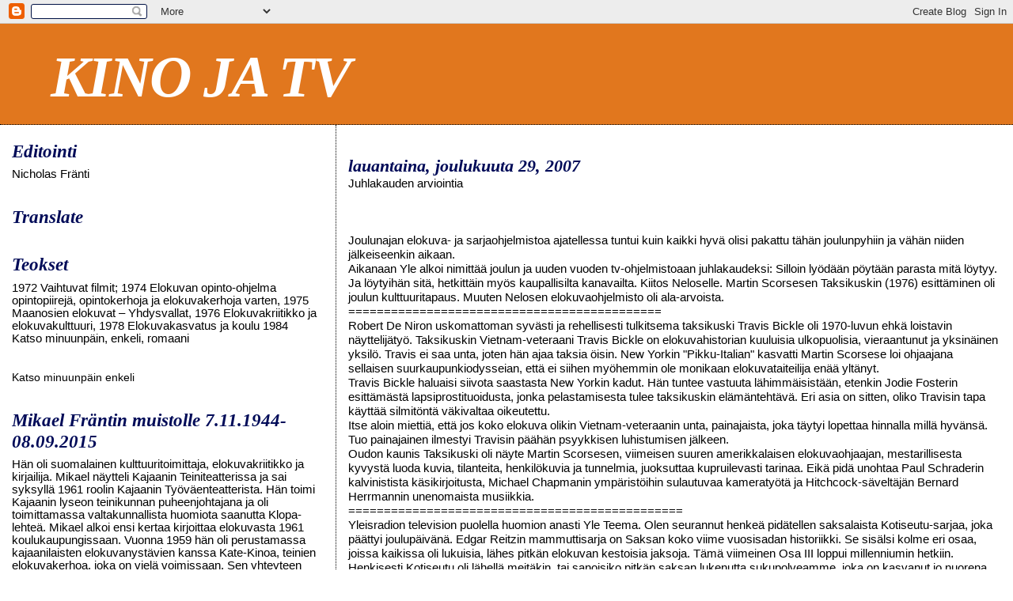

--- FILE ---
content_type: text/html; charset=UTF-8
request_url: https://kinojatv.blogspot.com/2007/12/
body_size: 28918
content:
<!DOCTYPE html>
<html dir='ltr'>
<head>
<link href='https://www.blogger.com/static/v1/widgets/2944754296-widget_css_bundle.css' rel='stylesheet' type='text/css'/>
<meta content='text/html; charset=UTF-8' http-equiv='Content-Type'/>
<meta content='blogger' name='generator'/>
<link href='https://kinojatv.blogspot.com/favicon.ico' rel='icon' type='image/x-icon'/>
<link href='http://kinojatv.blogspot.com/2007/12/' rel='canonical'/>
<link rel="alternate" type="application/atom+xml" title="KINO JA TV - Atom" href="https://kinojatv.blogspot.com/feeds/posts/default" />
<link rel="alternate" type="application/rss+xml" title="KINO JA TV - RSS" href="https://kinojatv.blogspot.com/feeds/posts/default?alt=rss" />
<link rel="service.post" type="application/atom+xml" title="KINO JA TV - Atom" href="https://www.blogger.com/feeds/377074276988986628/posts/default" />
<!--Can't find substitution for tag [blog.ieCssRetrofitLinks]-->
<meta content='http://kinojatv.blogspot.com/2007/12/' property='og:url'/>
<meta content='KINO JA TV' property='og:title'/>
<meta content='' property='og:description'/>
<title>KINO JA TV: joulukuuta 2007</title>
<style id='page-skin-1' type='text/css'><!--
/*
* Blogger Template Style
*
* Sand Dollar
* by Jason Sutter
* Updated by Blogger Team
*/
/* Variable definitions
====================
<Variable name="textcolor" description="Text Color"
type="color" default="#000">
<Variable name="bgcolor" description="Page Background Color"
type="color" default="#f6f6f6">
<Variable name="pagetitlecolor" description="Blog Title Color"
type="color" default="#F5DEB3">
<Variable name="pagetitlebgcolor" description="Blog Title Background Color"
type="color" default="#DE7008">
<Variable name="descriptionColor" description="Blog Description Color"
type="color" default="#9E5205" />
<Variable name="descbgcolor" description="Description Background Color"
type="color" default="#F5E39e">
<Variable name="titlecolor" description="Post Title Color"
type="color" default="#9E5205">
<Variable name="datecolor" description="Date Header Color"
type="color" default="#777777">
<Variable name="footercolor" description="Post Footer Color"
type="color" default="#444444">
<Variable name="linkcolor" description="Link Color"
type="color" default="#DE7008">
<Variable name="footerlinkcolor" description="Post Footer Link Color"
type="color" default="#968a0a">
<Variable name="visitedlinkcolor" description="Visited Link Color"
type="color" default="#DE7008">
<Variable name="sidebarcolor" description="Sidebar Title Color"
type="color" default="#B8A80D">
<Variable name="sidebarlinkcolor" description="Sidebar Link Color"
type="color" default="#999999">
<Variable name="bordercolor" description="Border Color"
type="color" default="#e0ad12">
<Variable name="bodyfont" description="Text Font"
type="font"
default="normal normal 100% 'Trebuchet MS',Trebuchet,Verdana,Sans-Serif">
<Variable name="headerfont" description="Sidebar Title Font"
type="font"
default="normal bold 150% Verdana,Sans-serif">
<Variable name="dateHeaderFont" description="Date Header Font"
type="font"
default="normal bold 105% 'Trebuchet MS',Trebuchet,Verdana,Sans-serif">
<Variable name="pagetitlefont" description="Blog Title Font"
type="font" default="normal bold 300% Verdana,Sans-Serif">
<Variable name="titlefont" description="Post Title Font"
type="font" default="normal bold 160% Verdana,Sans-Serif">
<Variable name="startSide" description="Start side in blog language"
type="automatic" default="left">
<Variable name="endSide" description="End side in blog language"
type="automatic" default="right">
*/
body, .body-fauxcolumn-outer {
margin:0px;
padding:0px;
background:#ffffff;
color:#000000;
font-size: small;
}
#outer-wrapper {
font:normal normal 119% Trebuchet, Trebuchet MS, Arial, sans-serif;
}
a {
color:#000b58;
}
a:hover {
color:#af1ee1;
}
a img {
border-width: 0;
}
#content-wrapper {
padding-top: 0;
padding-right: 1em;
padding-bottom: 0;
padding-left: 1em;
}
@media all  {
div#main {
float:right;
width:66%;
padding-top:30px;
padding-right:0;
padding-bottom:10px;
padding-left:1em;
border-left:dotted 1px #000000;
word-wrap: break-word; /* fix for long text breaking sidebar float in IE */
overflow: hidden;     /* fix for long non-text content breaking IE sidebar float */
}
div#sidebar {
margin-top:20px;
margin-right:0px;
margin-bottom:0px;
margin-left:0;
padding:0px;
text-align:left;
float: left;
width: 31%;
word-wrap: break-word; /* fix for long text breaking sidebar float in IE */
overflow: hidden;     /* fix for long non-text content breaking IE sidebar float */
}
}
@media handheld  {
div#main {
float:none;
width:90%;
}
div#sidebar {
padding-top:30px;
padding-right:7%;
padding-bottom:10px;
padding-left:3%;
}
}
#header {
padding-top:0px;
padding-right:0px;
padding-bottom:0px;
padding-left:0px;
margin-top:0px;
margin-right:0px;
margin-bottom:0px;
margin-left:0px;
border-bottom:dotted 1px #000000;
background:#e1771e;
}
h1 a:link  {
text-decoration:none;
color:#ffffff
}
h1 a:visited  {
text-decoration:none;
color:#ffffff
}
h1,h2,h3 {
margin: 0;
}
h1 {
padding-top:25px;
padding-right:0px;
padding-bottom:10px;
padding-left:5%;
color:#ffffff;
background:#e1771e;
font:italic bold 479% Times, serif;
letter-spacing:-2px;
}
h3.post-title {
color:#af1ee1;
font:normal bold 170% Times, serif;
letter-spacing:-1px;
}
h3.post-title a,
h3.post-title a:visited {
color: #af1ee1;
}
h2.date-header  {
margin-top:10px;
margin-right:0px;
margin-bottom:0px;
margin-left:0px;
color:#000b58;
font: italic bold 141% Times, serif;
}
h4 {
color:#aa0033;
}
#sidebar h2 {
color:#000b58;
margin:0px;
padding:0px;
font:italic bold 157% Times, serif;
}
#sidebar .widget {
margin-top:0px;
margin-right:0px;
margin-bottom:33px;
margin-left:0px;
padding-top:0px;
padding-right:0px;
padding-bottom:0px;
padding-left:0px;
font-size:95%;
}
#sidebar ul {
list-style-type:none;
padding-left: 0;
margin-top: 0;
}
#sidebar li {
margin-top:0px;
margin-right:0px;
margin-bottom:0px;
margin-left:0px;
padding-top:0px;
padding-right:0px;
padding-bottom:0px;
padding-left:0px;
list-style-type:none;
font-size:95%;
}
.description {
padding:0px;
margin-top:7px;
margin-right:12%;
margin-bottom:7px;
margin-left:5%;
color:#000000;
background:transparent;
font:bold 100% Verdana,Sans-Serif;
}
.post {
margin-top:0px;
margin-right:0px;
margin-bottom:30px;
margin-left:0px;
}
.post strong {
color:#000000;
font-weight:bold;
}
pre,code {
color:#000000;
}
strike {
color:#000000;
}
.post-footer  {
padding:0px;
margin:0px;
color:#000b58;
font-size:80%;
}
.post-footer a {
border:none;
color:#000b58;
text-decoration:none;
}
.post-footer a:hover {
text-decoration:underline;
}
#comments {
padding:0px;
font-size:110%;
font-weight:bold;
}
.comment-author {
margin-top: 10px;
}
.comment-body {
font-size:100%;
font-weight:normal;
color:black;
}
.comment-footer {
padding-bottom:20px;
color:#000b58;
font-size:80%;
font-weight:normal;
display:inline;
margin-right:10px
}
.deleted-comment  {
font-style:italic;
color:gray;
}
.comment-link  {
margin-left:.6em;
}
.profile-textblock {
clear: both;
margin-left: 0;
}
.profile-img {
float: left;
margin-top: 0;
margin-right: 5px;
margin-bottom: 5px;
margin-left: 0;
border: 2px solid #e1771e;
}
#sidebar a:link  {
color:#000000;
text-decoration:none;
}
#sidebar a:active  {
color:#ff0000;
text-decoration:none;
}
#sidebar a:visited  {
color:sidebarlinkcolor;
text-decoration:none;
}
#sidebar a:hover {
color:#000b58;
text-decoration:none;
}
.feed-links {
clear: both;
line-height: 2.5em;
}
#blog-pager-newer-link {
float: left;
}
#blog-pager-older-link {
float: right;
}
#blog-pager {
text-align: center;
}
.clear {
clear: both;
}
.widget-content {
margin-top: 0.5em;
}
/** Tweaks for layout editor preview */
body#layout #outer-wrapper {
margin-top: 0;
}
body#layout #main,
body#layout #sidebar {
margin-top: 10px;
padding-top: 0;
}

--></style>
<link href='https://www.blogger.com/dyn-css/authorization.css?targetBlogID=377074276988986628&amp;zx=57f76e0b-49ac-4707-b43f-767aa52d0e24' media='none' onload='if(media!=&#39;all&#39;)media=&#39;all&#39;' rel='stylesheet'/><noscript><link href='https://www.blogger.com/dyn-css/authorization.css?targetBlogID=377074276988986628&amp;zx=57f76e0b-49ac-4707-b43f-767aa52d0e24' rel='stylesheet'/></noscript>
<meta name='google-adsense-platform-account' content='ca-host-pub-1556223355139109'/>
<meta name='google-adsense-platform-domain' content='blogspot.com'/>

</head>
<body>
<div class='navbar section' id='navbar'><div class='widget Navbar' data-version='1' id='Navbar1'><script type="text/javascript">
    function setAttributeOnload(object, attribute, val) {
      if(window.addEventListener) {
        window.addEventListener('load',
          function(){ object[attribute] = val; }, false);
      } else {
        window.attachEvent('onload', function(){ object[attribute] = val; });
      }
    }
  </script>
<div id="navbar-iframe-container"></div>
<script type="text/javascript" src="https://apis.google.com/js/platform.js"></script>
<script type="text/javascript">
      gapi.load("gapi.iframes:gapi.iframes.style.bubble", function() {
        if (gapi.iframes && gapi.iframes.getContext) {
          gapi.iframes.getContext().openChild({
              url: 'https://www.blogger.com/navbar/377074276988986628?origin\x3dhttps://kinojatv.blogspot.com',
              where: document.getElementById("navbar-iframe-container"),
              id: "navbar-iframe"
          });
        }
      });
    </script><script type="text/javascript">
(function() {
var script = document.createElement('script');
script.type = 'text/javascript';
script.src = '//pagead2.googlesyndication.com/pagead/js/google_top_exp.js';
var head = document.getElementsByTagName('head')[0];
if (head) {
head.appendChild(script);
}})();
</script>
</div></div>
<div id='outer-wrapper'><div id='wrap2'>
<!-- skip links for text browsers -->
<span id='skiplinks' style='display:none;'>
<a href='#main'>skip to main </a> |
      <a href='#sidebar'>skip to sidebar</a>
</span>
<div id='header-wrapper'>
<div class='header section' id='header'><div class='widget Header' data-version='1' id='Header1'>
<div id='header-inner'>
<div class='titlewrapper'>
<h1 class='title'>
<a href='https://kinojatv.blogspot.com/'>
KINO JA TV
</a>
</h1>
</div>
<div class='descriptionwrapper'>
<p class='description'><span>
</span></p>
</div>
</div>
</div></div>
</div>
<div id='content-wrapper'>
<div id='crosscol-wrapper' style='text-align:center'>
<div class='crosscol no-items section' id='crosscol'></div>
</div>
<div id='main-wrapper'>
<div class='main section' id='main'><div class='widget Blog' data-version='1' id='Blog1'>
<div class='blog-posts hfeed'>

          <div class="date-outer">
        
<h2 class='date-header'><span>lauantaina, joulukuuta 29, 2007</span></h2>

          <div class="date-posts">
        
<div class='post-outer'>
<div class='post hentry uncustomized-post-template' itemprop='blogPost' itemscope='itemscope' itemtype='http://schema.org/BlogPosting'>
<meta content='377074276988986628' itemprop='blogId'/>
<meta content='1167075830545708498' itemprop='postId'/>
<a name='1167075830545708498'></a>
<div class='post-header'>
<div class='post-header-line-1'></div>
</div>
<div class='post-body entry-content' id='post-body-1167075830545708498' itemprop='description articleBody'>
Juhlakauden arviointia<br /><br /><br /><br />Joulunajan elokuva- ja sarjaohjelmistoa ajatellessa tuntui kuin kaikki hyvä olisi pakattu tähän joulunpyhiin ja vähän niiden jälkeiseenkin aikaan.<br />Aikanaan Yle alkoi nimittää joulun ja uuden vuoden tv-ohjelmistoaan juhlakaudeksi: Silloin lyödään pöytään parasta mitä löytyy.<br />Ja löytyihän sitä, hetkittäin myös kaupallisilta kanavailta. Kiitos Neloselle. Martin Scorsesen Taksikuskin (1976) esittäminen oli joulun kulttuuritapaus. Muuten Nelosen elokuvaohjelmisto oli ala-arvoista.<br />============================================                                                 <br />Robert De Niron uskomattoman syvästi ja rehellisesti tulkitsema taksikuski Travis Bickle oli 1970-luvun ehkä loistavin näyttelijätyö. Taksikuskin Vietnam-veteraani Travis Bickle on elokuvahistorian kuuluisia ulkopuolisia, vieraantunut ja yksinäinen yksilö. Travis ei saa unta, joten hän ajaa taksia öisin. New Yorkin "Pikku-Italian" kasvatti Martin Scorsese loi ohjaajana sellaisen suurkaupunkiodysseian, että ei siihen myöhemmin ole monikaan elokuvataiteilija enää yltänyt.<br />Travis Bickle haluaisi siivota saastasta New Yorkin kadut. Hän tuntee vastuuta lähimmäisistään, etenkin Jodie Fosterin esittämästä lapsiprostituoidusta, jonka pelastamisesta tulee taksikuskin elämäntehtävä. Eri asia on sitten, oliko Travisin tapa käyttää silmitöntä väkivaltaa oikeutettu.<br />Itse aloin miettiä, että jos koko elokuva olikin Vietnam-veteraanin unta, painajaista, joka täytyi lopettaa hinnalla millä hyvänsä. Tuo painajainen ilmestyi Travisin päähän psyykkisen luhistumisen jälkeen.<br />Oudon kaunis Taksikuski oli näyte Martin Scorsesen, viimeisen suuren amerikkalaisen elokuvaohjaajan, mestarillisesta kyvystä luoda kuvia, tilanteita, henkilökuvia ja tunnelmia, juoksuttaa kupruilevasti tarinaa. Eikä pidä unohtaa Paul Schraderin kalvinistista käsikirjoitusta, Michael Chapmanin ympäristöihin sulautuvaa kameratyötä ja Hitchcock-säveltäjän Bernard Herrmannin unenomaista musiikkia.<br />===============================================                                  <br />Yleisradion television puolella huomion anasti Yle Teema. Olen seurannut henkeä pidätellen saksalaista Kotiseutu-sarjaa, joka päättyi joulupäivänä. Edgar Reitzin mammuttisarja on Saksan koko viime vuosisadan historiikki. Se sisälsi kolme eri osaa, joissa kaikissa oli lukuisia, lähes pitkän elokuvan kestoisia jaksoja. Tämä viimeinen Osa III loppui millenniumin hetkiin.<br />Henkisesti Kotiseutu oli lähellä meitäkin, tai sanoisiko pitkän saksan lukenutta sukupolveamme, joka on kasvanut jo nuorena kulttuurin pariin. Samanlaisia lähihistorian kehityskausia olemme käyneet läpi täälläkin pienemmässä mittakaavassa.<br />===============================================                                             <br />Yle Teema alkoi näyttää tapanin jälkeisenä päivänä kesällä kuolleen Ingmar Bergmanin elokuvia. Mansikkapaikalla (1957) aloitettiin. Bergman-sarja jatkuu pitkälle tammikuuhun.<br />Mansikkapaikka oli Elia Kazanin Alastoman sataman ohella tärkeä elokuvani nuoruudessa. Bergman ja Kazan tekivät minusta filmihullun. Hitchcock, Ray ja Truffaut jatkoivat sitten samalla tiellä.<br />===============================================                                    <br />Muistetaanpa vielä Yle Teeman kolmiosaista Hiljaa virtaa Don -elokuvaa. Sergei Gerasimovin taiten ohjaamassa Sovcolor-eepoksessa seurattiin aron kasakoiden silmin viime vuosisadan alun murroksia Venäjällä.<br />Mihail Sholovin meilläkin luettuun ja rakastetuun romaaniin perustuva elokuva on hyvä näyttö 1950-luvun lopun neuvostoelokuvan saavutuksista. Se on perinteisen elokuvakerronnan voitto, ihmiskohtaloiden, kasakoiden ohella lukuisten naisten elämän luotausta Don-joen suistossa. Bolshevikkien tullessa Donille mikään entinen ei enää ole arvossaan.<br />===============================================                                    <br />Neuvostoliitto on nykysin demonisoitu mielissämme, syystäkin, mutta kulttuurin alueella, etenkin elokuvassa ja musiikissa, sen kukinnat olivat kiistattomat. Eikä kaikki taide ollut pelkkää sosialistista realismia.<br />Ajatellaanpa vaikka edesmennyttä Andrei Tarkovskia, Ei paluuta -esikoisfilmin, Andrei Rublevin, Peilin, Solariksen ja Stalkerin venäläistä ohjaajaa. Tarkovskin taiteellisesti omaääniset elokuvat olivat kaukana virallisen neuvostokulttuurin ihanteista.<br />Ok, Andrei Tarkovskin tuotanto oli suppea, kesti 1960-luvun alusta 1980-luvun alkuun. Viimeiset työnsä Nostalgian ja Uhrin neuvostoviranomaisten kanssa hankauksissa ollut Tarkovski ohjasi Italiassa ja Ruotsissa.<br />===============================================                                    <br />Uudesta venäläisestä elokuvasta emme tiedä juuri mitään, mutta ainakin Teemalla vastikään pyörinyt huikea Saatana saapuu Moskovaan -sarja antoi lupauksia tulevaisuudesta. Tekemisen, luomisen, ohjaamisen ja näyttelemisen taito on tallella.<br />==============================================                                             <br />Vähän sapiskaa lopuksi. Ylen TV1:n hempeily ärsytti. Juhlakauden tv-ohjelmien välissä lähetettiin loputtomiin Minun jouluni -mainoksia, niin lapsellisia, että ei niitä voinut katsella ja kuunnella.<br />Hirvittävää on ollut kohdata TV1:n uuden kevätkausisarjan Harvoin tarjolla esittelymainos. Lapsilleko 14.1. maanantain Kotikatsomossa alkava, Production Housen tuottama sarja on tarkoitettu?                                                                                                                                                           <br /><br />                                                       Ajankohtainen kommentti<br /><br />Liikenne- ja viestintävirason sivuilta saamme lukea vuotta 2008 koskevan uutisen: "Televisiomaksu nousee 3,5 prosenttia. Uusi vuosimaksu on 215,45 euroa. Televisiomaksun voi maksaa kuukauden (18,60 euroa), kolmen kuukauden (54,85 euroa) tai puolen vuoden (108,40 euroa) jaksoissa."Jokainen tv-katsoja kommentoi kukkarollaan korotusta, mutta varmasti moni miettii saako 3,5 prosentin maksukorotuksella lisää vastinetta tv-tarjontaan.<br />Otan esimerkin: Pakistaniin palannut, rauhasta toivoa levittänyt oppositiojohtaja Benazir Bhutto murhattiin ra&#180;asti tapanin jälkeisenä torstaina. Ylen tv-uutiset toimivat, mutta epätietoinen katsoja olisi odottanut kommentointia ja taustoitusta ajankohtaisohjelmissa. Tekijät olivat lomalla. Ohjelmia ei ollut.<br />Nyt kun suomalaiset ovat tutkimusten mukaan kokemassa enemmän uhkakuvia maailmanpoliittisessa tilanteissa, niin ulkomaan ajankohtaisohjelmia tarvittaisiin lisää.<br />Mitä vielä: Yle lopettaa sunnuntaiaamuna lähetetyn ainoan maailmanpoliittisen keskusteluohjelman Maailmannäytttämöllä. Ainakaan tammikuun TV1:n sunnuntaiaamuista sitä ei löydy, vaikka Yle mainostaa vielä verkkosivullaan suomalaisille yhä kiihtyvän uutistulvan arviointiin eväitä antavaa keskusteluohjelmaa.<br />Jos lopetus on tosi, se tuntuu käsittämättömältä lupamaksukorotuksen tullessa voimaan 1.1. 2008.
<div style='clear: both;'></div>
</div>
<div class='post-footer'>
<div class='post-footer-line post-footer-line-1'>
<span class='post-author vcard'>
Kirjoittanut
<span class='fn' itemprop='author' itemscope='itemscope' itemtype='http://schema.org/Person'>
<meta content='https://www.blogger.com/profile/12933139458563161391' itemprop='url'/>
<a class='g-profile' href='https://www.blogger.com/profile/12933139458563161391' rel='author' title='author profile'>
<span itemprop='name'>Mikael Fränti</span>
</a>
</span>
</span>
<span class='post-timestamp'>
klo
<meta content='http://kinojatv.blogspot.com/2007/12/juhlakauden-arviointia-joulunajan.html' itemprop='url'/>
<a class='timestamp-link' href='https://kinojatv.blogspot.com/2007/12/juhlakauden-arviointia-joulunajan.html' rel='bookmark' title='permanent link'><abbr class='published' itemprop='datePublished' title='2007-12-29T13:33:00+02:00'>13.33</abbr></a>
</span>
<span class='post-comment-link'>
<a class='comment-link' href='https://www.blogger.com/comment/fullpage/post/377074276988986628/1167075830545708498' onclick='javascript:window.open(this.href, "bloggerPopup", "toolbar=0,location=0,statusbar=1,menubar=0,scrollbars=yes,width=640,height=500"); return false;'>
Ei kommentteja:
  </a>
</span>
<span class='post-icons'>
<span class='item-action'>
<a href='https://www.blogger.com/email-post/377074276988986628/1167075830545708498' title='Lähetä teksti sähköpostitse'>
<img alt='' class='icon-action' height='13' src='https://resources.blogblog.com/img/icon18_email.gif' width='18'/>
</a>
</span>
<span class='item-control blog-admin pid-531987865'>
<a href='https://www.blogger.com/post-edit.g?blogID=377074276988986628&postID=1167075830545708498&from=pencil' title='Muokkaa tekstiä'>
<img alt='' class='icon-action' height='18' src='https://resources.blogblog.com/img/icon18_edit_allbkg.gif' width='18'/>
</a>
</span>
</span>
<div class='post-share-buttons goog-inline-block'>
<a class='goog-inline-block share-button sb-email' href='https://www.blogger.com/share-post.g?blogID=377074276988986628&postID=1167075830545708498&target=email' target='_blank' title='Kohteen lähettäminen sähköpostitse'><span class='share-button-link-text'>Kohteen lähettäminen sähköpostitse</span></a><a class='goog-inline-block share-button sb-blog' href='https://www.blogger.com/share-post.g?blogID=377074276988986628&postID=1167075830545708498&target=blog' onclick='window.open(this.href, "_blank", "height=270,width=475"); return false;' target='_blank' title='Bloggaa tästä!'><span class='share-button-link-text'>Bloggaa tästä!</span></a><a class='goog-inline-block share-button sb-twitter' href='https://www.blogger.com/share-post.g?blogID=377074276988986628&postID=1167075830545708498&target=twitter' target='_blank' title='Jaa X:ssä'><span class='share-button-link-text'>Jaa X:ssä</span></a><a class='goog-inline-block share-button sb-facebook' href='https://www.blogger.com/share-post.g?blogID=377074276988986628&postID=1167075830545708498&target=facebook' onclick='window.open(this.href, "_blank", "height=430,width=640"); return false;' target='_blank' title='Jaa Facebookiin'><span class='share-button-link-text'>Jaa Facebookiin</span></a><a class='goog-inline-block share-button sb-pinterest' href='https://www.blogger.com/share-post.g?blogID=377074276988986628&postID=1167075830545708498&target=pinterest' target='_blank' title='Jaa Pinterestiin'><span class='share-button-link-text'>Jaa Pinterestiin</span></a>
</div>
</div>
<div class='post-footer-line post-footer-line-2'>
<span class='post-labels'>
</span>
</div>
<div class='post-footer-line post-footer-line-3'>
<span class='post-location'>
</span>
</div>
</div>
</div>
</div>

          </div></div>
        

          <div class="date-outer">
        
<h2 class='date-header'><span>lauantaina, joulukuuta 15, 2007</span></h2>

          <div class="date-posts">
        
<div class='post-outer'>
<div class='post hentry uncustomized-post-template' itemprop='blogPost' itemscope='itemscope' itemtype='http://schema.org/BlogPosting'>
<meta content='https://blogger.googleusercontent.com/img/b/R29vZ2xl/AVvXsEg19zqtQ5gnytJQ2CvYt1iDjzezXQCtS3wSPgHwFVFZEhkJoU7TWe8zWE72VpjyCoW1JVc_u0LOfYoYlf-LLGGnRbquEtZfX_daXNx-iTK_O0z2n9p7EBZ5YNf2MOIz4xNuvzUhQOhJZGbO/s320/osuma.jpg' itemprop='image_url'/>
<meta content='377074276988986628' itemprop='blogId'/>
<meta content='8989852874443204656' itemprop='postId'/>
<a name='8989852874443204656'></a>
<div class='post-header'>
<div class='post-header-line-1'></div>
</div>
<div class='post-body entry-content' id='post-body-8989852874443204656' itemprop='description articleBody'>
<a href="https://blogger.googleusercontent.com/img/b/R29vZ2xl/AVvXsEg19zqtQ5gnytJQ2CvYt1iDjzezXQCtS3wSPgHwFVFZEhkJoU7TWe8zWE72VpjyCoW1JVc_u0LOfYoYlf-LLGGnRbquEtZfX_daXNx-iTK_O0z2n9p7EBZ5YNf2MOIz4xNuvzUhQOhJZGbO/s1600-h/osuma.jpg"><img alt="" border="0" id="BLOGGER_PHOTO_ID_5164234801007638002" src="https://blogger.googleusercontent.com/img/b/R29vZ2xl/AVvXsEg19zqtQ5gnytJQ2CvYt1iDjzezXQCtS3wSPgHwFVFZEhkJoU7TWe8zWE72VpjyCoW1JVc_u0LOfYoYlf-LLGGnRbquEtZfX_daXNx-iTK_O0z2n9p7EBZ5YNf2MOIz4xNuvzUhQOhJZGbO/s320/osuma.jpg" style="FLOAT: left; MARGIN: 0px 10px 10px 0px; CURSOR: hand" /></a><br /><div>Demokraattien sotaelokuva<br /><br /><br /><br />Åke Lindmanin ja Sakari Kirjavaisen ohjaama sotafilmi Tali-Ihantala 1944 jatkaa siitä, mihin jäi Tienhaaran taisteluihin keskittynyt Etulinjan edessä (2004). Siinä Lindman kuvasi suomenruotsalaisen jalkaväkirykmenttti JR 61:n vaiheita jatkosodan aikana Syvärillä ja Kannaksella. Tapahtumavuodet ovat 1942 - 1944.<br />Etulinjan edessä oli erinomainen sotaelokuva, draamaakin saatiin tarpeeksi, ja Lindman oli valinnut katsojalle selkeän samastumiskohteen: Ilkka Heiskasen loistavasti tulkitseman kapteenin. Muutenkin tuon äärimmäisen harkitun sotaelokuvan henkilögalleriasta erottuu persoonallisia kasvoja.<br />==============================================<br />Tali-Ihantala 1944 on aivan toista maata, sillä nyt draama on taka-alalla, eikä suomalaisista sotilaista nosteta ketään etulinjaan.<br />Voi sanoa, että Lindman on tietoisesti roolittanut sotilaat aika persoonattomilla näyttelijöillä. Siksikö elokuva on saanut aika vaisun vastaanoton. Mutta eikö tämä kerro nerokkaan veteraaniohjaajan oikeasuuntaisesta valinnasta nyt tehdään lähes dokumentin omainen, demokraattinen sotaelokuva, jossa torjuntataistelu on etulinjassa. Itse sota, panssarivaunut ja singot, konepistoolit ja panssarinyrkit ovat pääosassa.<br />Draamaa vaatineet olisivat tietenkin odottaneet elokuvaa, jossa joku sotilas nostetaan sankariksi. Tämä aika ihailee tähtiä, yksilöitä, ei joukon ponnistuksia.<br />Tähän Lindman ei ole lähtenyt, ja jos olisi, niin käsikirjoitus olisi pitänyt kirjoittaa aivan toiseen uskoon.<br />Uskokaa nyt. Tali-Ihantala 1944 ei ole sellainen pasifistinen sotaleokuva kuin vaikkapa Stanley Kubrickin Kunnian polut (1957), josta Kirk Douglasin eversti Dax jää elämään mieliin tai Nicholas Rayn Katkera voitto (1958), jonka muistamme aina Richard Burtonista ja Curd Jürgenistä.<br />Tali-Ihantala 1944 on viimeisen sotakesän viimeisten ponnistusten säälimättömän realistinen kuvaus. Mutta Åke Lindman tuo ikään kuin lisukkeeksi mukaan muutamia kohtauksia, jotka inhimillistävät taistelun: kaukopartiomiesten retki, Asko Sarkolan väsyneen Mannerheimin muutamat sanat Mikkelin päämajassa ja saksalaisten hävittäjälentäjien lähtö taivaalle. Lindman ei salaile faktaa, että saksalaisten lentoapu oli tärkeä torjuntavoiton viimeisissä ponnistuksissa.<br />==============================================<br />Tali-Ihantala 1944 keskittyy kesään 1944, siihen pohjoismaiden suurimpaan taisteluun viime sodan aikana. Kysymys oli suomalaisten viimeisestä ponnistuksesta, epäinhimillisestä yrityksestä estää vihollisen tulo, rintalinjojen murtuminen, jotta venäläiset eivät olisi päässeet marssimaan Helsinkiin. Siksi Tali-Ihantalan taistelusta puhutaan torjuntavoittona ja ihmetekona.<br />Åke Lindman sairastui elokuvan kuvausten aikana. Melko tuntematon, leikkaajana työskennellyt Sakari Kirjavainen ohjasi elokuvan loppuun. Voi tietenkin spekuloida sillä, mikä mestariteos elokuvasta olisi syntynyt, jos Lindman olisi voinut viedä projektinsa loppuun. Kannattaa kuitenkin olla tyytyväinen, että Tali-Ihantala 1944 saatiin tehtyä ja teattereihin. Uskon, että se avaa nuorelle polvelle aivan ainutlaatuisen näkökulmaan hetkiin, jolloin vapautemme oli vaakalaudalla.<br />=============================================<br />Tali-Ihantala 1944 on musiikkitaustaltaan uskomattoman "hieno", todella suurenmoinen. Timo Hietalan taiteellisesti korkeatasoinen elokuvamusiikki on olennainen osa elokuvan kokonaisuutta, valittua kerrontalinjaa. En muista montakaan kotimaista elokuvaa, jossa sinfonisella musiikilla olisi ollut tälläinen asema - ei niinkään omana, ulos pompahtavana sävellystyönä, vaan saumattomasti elokuvan demokraattiseen ja kolektiiviseen ulkokuoreen nivoituvana orkesterointina.<br /><br />Ajankohtainen kommentti<br /><br />Keskustelu tv-lupamaksusta ja Ylen rahoituksesta jatkuu. Jos haluaisi olla jälkiviisas niin voisi kysyä, miksi parlamentaarista komiteaa ei asetettu selvittämään Ylen rahoitusta jo hyvissä ajoin ennen digikauden alkua. Komitea aloittaa työnsä vasta ensi keväänä.<br />HS:n kulttuuriartikkelissa "Vasemmalla vaaditaan vahvaa Yleä" (14.12.) kansanedustaja Esko-Juhani Tennilä ottaa kantaa ehdotettuun budjettirahoitukseen. Tennilän mukaan siitä seuraisi kontrollisysteemi, joka tekisi Ylestä "Venäjän television."<br />Rohkenen olla eri mieltä suuresti arvostamani Lapin miehen kanssa. Eihän lukuisista suomalaista taidelaitoksista, joita rahoitetaan valtion budjetin tai veikkausvoittorahojen kautta, ole tullut mitään valtion holhoamia laitoksia. Ei kotimaisin elokuviin ole saneltu sisältöä ja ilmaisua opetusministeriössä. Eikä kukaan pysty huikkaamaan Kansallisteatterin pääjohtajalle Maria-Liisa Nevalalle, ettet saa tuoda näyttämölle näin provokatiivista Tuntematonta sotilasta, koska se saattaa loukata sotaveteraanien kunniaa. Ei koska, Nevala tunnnetaan Kansallisteatteria suorasukaiseen tapaan ja uutta etsien luotsaavana johtajana.<br />=================================================<br />Kysymys onkin johtamisesta, kysymys on kaiken tuen saavista työntekijöistä, siitä taiteellisesti lahjakkaiden ja luovien tekijöiden joukosta, jonka tekemisen takana yhtiön johtaja seisoo tiukkana.<br />Kansallisteatterilla on iso määrä lipputuloja. Katsoja maksaa esityksestä, jonka haluaa nähdä. Samalla tavalla Ylekin voisi hankkia selvää tuloa, joka voidaan budjetoida vuosittain talousarvioon. Sitten Yle voisi palkata uutta voimaa ohjaamaan tv-draamaa ja elvyttämään kadonnutta tv-komiikkaa.<br />=================================================<br />Annetaan TV1:n , Yle Teeman ja FST5:n pysyä ilmaisina, samoin radiokanavien, valtion budjetista rahoitettuina kulttuurilaitoksina, mutta laitetaan TV2 maksukortin taakse.<br />TV2 on Ylen kanavista nykyisin jo täynnä urheilua ja viihdettä, joten maksakoon mäkihypystä tai kiekosta kiinnostunut kansa tv-lähetyksistä samalla tavalla kun me futiksen ystävät olemme tottuneet maksamaan Suomen maajoukkueen peleistä tai Valioliigan otteluista maksullisella Canal+ - kanavalla.<br />TV2: n Karjalan kunnailla voidaan aivan hyvin esittää TV1:n puolella. Niin myös moni Kakkosen draama ja sarja, elokuvista puhumattakaan. Jos Ylellä on vahva, sivistynyt, fiksu ja kulttuuria ymmärtävä johtaja Kansallisteatterin tapaan, niin vaaraa "Venäjän televisiosta" ei ilmene.</div>
<div style='clear: both;'></div>
</div>
<div class='post-footer'>
<div class='post-footer-line post-footer-line-1'>
<span class='post-author vcard'>
Kirjoittanut
<span class='fn' itemprop='author' itemscope='itemscope' itemtype='http://schema.org/Person'>
<meta content='https://www.blogger.com/profile/12933139458563161391' itemprop='url'/>
<a class='g-profile' href='https://www.blogger.com/profile/12933139458563161391' rel='author' title='author profile'>
<span itemprop='name'>Mikael Fränti</span>
</a>
</span>
</span>
<span class='post-timestamp'>
klo
<meta content='http://kinojatv.blogspot.com/2007/12/demokraattien-sotaelokuva-ke-lindmanin.html' itemprop='url'/>
<a class='timestamp-link' href='https://kinojatv.blogspot.com/2007/12/demokraattien-sotaelokuva-ke-lindmanin.html' rel='bookmark' title='permanent link'><abbr class='published' itemprop='datePublished' title='2007-12-15T16:27:00+02:00'>16.27</abbr></a>
</span>
<span class='post-comment-link'>
<a class='comment-link' href='https://www.blogger.com/comment/fullpage/post/377074276988986628/8989852874443204656' onclick='javascript:window.open(this.href, "bloggerPopup", "toolbar=0,location=0,statusbar=1,menubar=0,scrollbars=yes,width=640,height=500"); return false;'>
Ei kommentteja:
  </a>
</span>
<span class='post-icons'>
<span class='item-action'>
<a href='https://www.blogger.com/email-post/377074276988986628/8989852874443204656' title='Lähetä teksti sähköpostitse'>
<img alt='' class='icon-action' height='13' src='https://resources.blogblog.com/img/icon18_email.gif' width='18'/>
</a>
</span>
<span class='item-control blog-admin pid-531987865'>
<a href='https://www.blogger.com/post-edit.g?blogID=377074276988986628&postID=8989852874443204656&from=pencil' title='Muokkaa tekstiä'>
<img alt='' class='icon-action' height='18' src='https://resources.blogblog.com/img/icon18_edit_allbkg.gif' width='18'/>
</a>
</span>
</span>
<div class='post-share-buttons goog-inline-block'>
<a class='goog-inline-block share-button sb-email' href='https://www.blogger.com/share-post.g?blogID=377074276988986628&postID=8989852874443204656&target=email' target='_blank' title='Kohteen lähettäminen sähköpostitse'><span class='share-button-link-text'>Kohteen lähettäminen sähköpostitse</span></a><a class='goog-inline-block share-button sb-blog' href='https://www.blogger.com/share-post.g?blogID=377074276988986628&postID=8989852874443204656&target=blog' onclick='window.open(this.href, "_blank", "height=270,width=475"); return false;' target='_blank' title='Bloggaa tästä!'><span class='share-button-link-text'>Bloggaa tästä!</span></a><a class='goog-inline-block share-button sb-twitter' href='https://www.blogger.com/share-post.g?blogID=377074276988986628&postID=8989852874443204656&target=twitter' target='_blank' title='Jaa X:ssä'><span class='share-button-link-text'>Jaa X:ssä</span></a><a class='goog-inline-block share-button sb-facebook' href='https://www.blogger.com/share-post.g?blogID=377074276988986628&postID=8989852874443204656&target=facebook' onclick='window.open(this.href, "_blank", "height=430,width=640"); return false;' target='_blank' title='Jaa Facebookiin'><span class='share-button-link-text'>Jaa Facebookiin</span></a><a class='goog-inline-block share-button sb-pinterest' href='https://www.blogger.com/share-post.g?blogID=377074276988986628&postID=8989852874443204656&target=pinterest' target='_blank' title='Jaa Pinterestiin'><span class='share-button-link-text'>Jaa Pinterestiin</span></a>
</div>
</div>
<div class='post-footer-line post-footer-line-2'>
<span class='post-labels'>
</span>
</div>
<div class='post-footer-line post-footer-line-3'>
<span class='post-location'>
</span>
</div>
</div>
</div>
</div>

          </div></div>
        

          <div class="date-outer">
        
<h2 class='date-header'><span>maanantaina, joulukuuta 10, 2007</span></h2>

          <div class="date-posts">
        
<div class='post-outer'>
<div class='post hentry uncustomized-post-template' itemprop='blogPost' itemscope='itemscope' itemtype='http://schema.org/BlogPosting'>
<meta content='377074276988986628' itemprop='blogId'/>
<meta content='3639179863043477262' itemprop='postId'/>
<a name='3639179863043477262'></a>
<div class='post-header'>
<div class='post-header-line-1'></div>
</div>
<div class='post-body entry-content' id='post-body-3639179863043477262' itemprop='description articleBody'>
Lapsellista tv-muistelua<br /><br /><br /><br />Suomen television lähetystoiminnan aloituksesta tuli tänä vuonna kuluneeksi 50 vuotta. Toki aikaisemmin oli jo pystytty tarjoamaan tv-lähetyksiä, Tesvision toimesta, mutta Yleisradion virallinen lähtölaukaus tapahtui 1957.<br />Sunnuntai-iltaisin on TV1:llä, heti iltauutisten jälkeen nähty Kati Sinisalon ja Harto Hännisen toimittama ja ohjaama sarja Muistikuvaputki. Odotin sen olevan kattava katsaus ohjelmatoiminnasta, analyyttinen ja kriittinen selvitys suomalaisen television - niin julkisen palvelun kuin kaupallisen - viidestäkymmenestä vuodesta. Sitä se ei ole ollut.<br />Muistikuvaputki on ollut jankkaava, toistava ja sillisalaattina rehottava hömppäpläjäys. Esimerkiksi sarjan toiseksi viimeisin, visailuja käsittelevä jakso (9.12.) oli piinaavaa katsottavaa: Tunti vanhoja tietokilpailupätkiä sekamelskana esiteltynä.<br />==============================================                               <br />Muistikuvaputken tekomuoto on kyseenalainen: näyttelijän esittämä Ruuturouva johdattelee ja ilmestyy vanhojen pätkien eteen keskustelemaan menneiden vuosien tuttujen tv-sankareiden kanssa. Tulee mieleen Robert Zemeckisin 1980-luvun lopun jännityskomedia Kuka viritti ansan, Roger Rabbit, jossa oikeat näyttelijät ja piirroshahmot yhdistettiin.<br />Muistikuvaputkessa Ruuturouvan tapa hypätä vanhojen pätkien eteen ja tai poistua niiden edestä on varmasti ollut tekijöille hauska kokeilu. Valitettavasti Ruuturouvan näyttelijän suuhun on iskostunut sama lässyttävä ote kuin yleisemminkin Ylessä: niin TV1:n naiskuuluttajien esittelyissä kuin vaikkapa TV2:n Punaisessa langassa, jonka juontaja käsittelee studiovierasta kuin tämä olisi aivoton lapsi.<br />==============================================                                       <br />Muistikuvaputken näytteet ja jaksot ovat olleet sieltä täältä arkistoista poimittua viihdeaineistoa. Ylen Revon kaudesta, informatiivisesta ohjelmapolitiikasta tai valistuksen ajan ihanteisiin kuuluvasta 1960- ja 1970-lukujen ohjelmatarjonnasta ei saa käsitystä. Eikä muutenkaan pohdita television osuutta medioiden lähihistoriassa, suhdetta muihin medioihin tai vaikkapa urheilun valtavaa osuutta Ylen tarjonnassa.<br />Anteeksi: sana pohtia on aivan väärä, sillä Muistikuvaputki sopisikin esitettäväksi paremmin TV2:n Pikku kakkosen yhteydessä. Niin lapsellinen sarja on käsittelyltään.<br />Muistikuvaputkessa tavalliset katsojat puhuvat lapsuuden tv-kokemuksista tyyliin "kyllä kansa muistaa". Menetelmä on varmasti kunniallinen, kuvastaa muutenkin Ylen nykyistä linjaa reivata viihteellisyyden tieltä kaikki ajattelu, kaikki syvempi yhteiskunnallisten asiakokonaisuuksien ja valtasuhteiden tarkastelu.<br />Ajatellaanpa vaikka "naapurin pojan" Arto Nybergin sunnuntai-illan haastatteluohjelmaa, jota tuottaa Production House. Se on löysää ja innotonta, väsynyttä jutustelua. Studiovieraita kutsutaan paikalle ikään kuin kyselijällä olisi hinku täyttää tunnetuilla nimillä vieraskirjansa.<br />===========================================                                          <br />Muistikuvaputki kuten viime kesän dokumenttiuusinnat tai aikaisemmat tv-draamojen uusinnat omalla tavallaan nakertavat pohjaa Ylen tv-toiminnan nykyiseltä uskottavuudelta. Esimerkiksi Muistikuvaputken jakso, jossa käsiteltiin menneiden vuosien lastenohjelmia, osoitti aivan selvästi, miten takavuosikymmeninä Ylessä oli luovia ohjelmantekijöitä, ohjaajia ja käsikirjoittajia, jotka työstivät omia ohjelmia ruutuun. Nykyisin Ylessä luuraa eri sortin päälliköitä. Ei ihme, koska ohjelmanteko on ulkoistettu pikkufirmoille.<br />On surullista ajatella television lastenohjelmien nykyistä suppeaa ja laadutonta tarjontaa. Pikku kakkosta vaalitaan, mutta muuten Yle on luovuttanut lastentarjonnan lähes kokonaan kaupallisten kanavien Disney-panostuksille. Siis amerikkalaiselle roskalle. Eikä kukaan skribentti puhu lastentarjonnan alennustilasta, ei ole puhunut sitten edesmenneen Jukka Kajavan.<br /><br />                                                         Ajankohtainen kommentti<br /><br />Lehdissä on valitettu Linnan juhlien Yle-televisionnin kehnoudesta. Totta oli, että selostajat eivät tunteneet käteltäviä, alkupuolella kotkatsomoihin levisi piinallinen hiljaisuus. Ei ollut mitään kerrottavaa, kun kotiläksyjä ei oltu tehty eikä vieraiden kuviin tutustuttu. Vai mistä oli kysymys. Vasta myöhemmin ääneen päässeen Ari Hakahuhdan pelastusselotus nosti tv-taltioinnin kohtalaiselle tasolle.<br />==========================================                                                        <br />Kun kirjoittajilla ei ole käsitystä Ylen nykyisen ohjelmatarjonnan kokonaistilasta (katsotaan joku dokumentti ja uutiset), on turha mennä valittelemaan Linnan juhlien -taltiointia.<br />Jos seuraa edes hiukan tarkemmin ja eri kanavia analysoiden Ylen nykyistä ohjelmatarjontaa, niin ei tarvitse olla mikään neropatti, jos huomaa, miten pääkanavat on valjastettu viihteellisiksi. Eikä Ylen Linnan juhlat -ohjelmassa nimeksikään puututtu yhteiskunnallisin kysymyksin tai pantu mm. poliittisen eliitin edustajia ahtaalle, vaan toimittiin kuin viihdelehtien juorutoimittajat. Vastapainona sentään MTV3: n päivää myöhemmin tulleessa Linnan juhlat -lähetyksessä haaastattelijat pystyivät tekemään paljon syvällisempiä kysymyksiä.
<div style='clear: both;'></div>
</div>
<div class='post-footer'>
<div class='post-footer-line post-footer-line-1'>
<span class='post-author vcard'>
Kirjoittanut
<span class='fn' itemprop='author' itemscope='itemscope' itemtype='http://schema.org/Person'>
<meta content='https://www.blogger.com/profile/12933139458563161391' itemprop='url'/>
<a class='g-profile' href='https://www.blogger.com/profile/12933139458563161391' rel='author' title='author profile'>
<span itemprop='name'>Mikael Fränti</span>
</a>
</span>
</span>
<span class='post-timestamp'>
klo
<meta content='http://kinojatv.blogspot.com/2007/12/lapsellista-tv-muistelua-suomen.html' itemprop='url'/>
<a class='timestamp-link' href='https://kinojatv.blogspot.com/2007/12/lapsellista-tv-muistelua-suomen.html' rel='bookmark' title='permanent link'><abbr class='published' itemprop='datePublished' title='2007-12-10T13:55:00+02:00'>13.55</abbr></a>
</span>
<span class='post-comment-link'>
<a class='comment-link' href='https://www.blogger.com/comment/fullpage/post/377074276988986628/3639179863043477262' onclick='javascript:window.open(this.href, "bloggerPopup", "toolbar=0,location=0,statusbar=1,menubar=0,scrollbars=yes,width=640,height=500"); return false;'>
Ei kommentteja:
  </a>
</span>
<span class='post-icons'>
<span class='item-action'>
<a href='https://www.blogger.com/email-post/377074276988986628/3639179863043477262' title='Lähetä teksti sähköpostitse'>
<img alt='' class='icon-action' height='13' src='https://resources.blogblog.com/img/icon18_email.gif' width='18'/>
</a>
</span>
<span class='item-control blog-admin pid-531987865'>
<a href='https://www.blogger.com/post-edit.g?blogID=377074276988986628&postID=3639179863043477262&from=pencil' title='Muokkaa tekstiä'>
<img alt='' class='icon-action' height='18' src='https://resources.blogblog.com/img/icon18_edit_allbkg.gif' width='18'/>
</a>
</span>
</span>
<div class='post-share-buttons goog-inline-block'>
<a class='goog-inline-block share-button sb-email' href='https://www.blogger.com/share-post.g?blogID=377074276988986628&postID=3639179863043477262&target=email' target='_blank' title='Kohteen lähettäminen sähköpostitse'><span class='share-button-link-text'>Kohteen lähettäminen sähköpostitse</span></a><a class='goog-inline-block share-button sb-blog' href='https://www.blogger.com/share-post.g?blogID=377074276988986628&postID=3639179863043477262&target=blog' onclick='window.open(this.href, "_blank", "height=270,width=475"); return false;' target='_blank' title='Bloggaa tästä!'><span class='share-button-link-text'>Bloggaa tästä!</span></a><a class='goog-inline-block share-button sb-twitter' href='https://www.blogger.com/share-post.g?blogID=377074276988986628&postID=3639179863043477262&target=twitter' target='_blank' title='Jaa X:ssä'><span class='share-button-link-text'>Jaa X:ssä</span></a><a class='goog-inline-block share-button sb-facebook' href='https://www.blogger.com/share-post.g?blogID=377074276988986628&postID=3639179863043477262&target=facebook' onclick='window.open(this.href, "_blank", "height=430,width=640"); return false;' target='_blank' title='Jaa Facebookiin'><span class='share-button-link-text'>Jaa Facebookiin</span></a><a class='goog-inline-block share-button sb-pinterest' href='https://www.blogger.com/share-post.g?blogID=377074276988986628&postID=3639179863043477262&target=pinterest' target='_blank' title='Jaa Pinterestiin'><span class='share-button-link-text'>Jaa Pinterestiin</span></a>
</div>
</div>
<div class='post-footer-line post-footer-line-2'>
<span class='post-labels'>
</span>
</div>
<div class='post-footer-line post-footer-line-3'>
<span class='post-location'>
</span>
</div>
</div>
</div>
</div>

          </div></div>
        

          <div class="date-outer">
        
<h2 class='date-header'><span>torstaina, joulukuuta 06, 2007</span></h2>

          <div class="date-posts">
        
<div class='post-outer'>
<div class='post hentry uncustomized-post-template' itemprop='blogPost' itemscope='itemscope' itemtype='http://schema.org/BlogPosting'>
<meta content='https://blogger.googleusercontent.com/img/b/R29vZ2xl/AVvXsEieHgcZpQcud-5yv-aRCsnluSbcGmFsT5q6lA6dqESRK-6BNriQ0F4B63UJQi-shkX1EVoAg_IrUD7qgvQd3gka1wX59rpXvrbWMFgcfsMcBxFnF2_xSz22bEHWJKYY8WlmVaceBTR2GuZ4/s320/raja+1918.jpg' itemprop='image_url'/>
<meta content='377074276988986628' itemprop='blogId'/>
<meta content='4506717252591445930' itemprop='postId'/>
<a name='4506717252591445930'></a>
<div class='post-header'>
<div class='post-header-line-1'></div>
</div>
<div class='post-body entry-content' id='post-body-4506717252591445930' itemprop='description articleBody'>
<a href="https://blogger.googleusercontent.com/img/b/R29vZ2xl/AVvXsEieHgcZpQcud-5yv-aRCsnluSbcGmFsT5q6lA6dqESRK-6BNriQ0F4B63UJQi-shkX1EVoAg_IrUD7qgvQd3gka1wX59rpXvrbWMFgcfsMcBxFnF2_xSz22bEHWJKYY8WlmVaceBTR2GuZ4/s1600-h/raja+1918.jpg"><img alt="" border="0" id="BLOGGER_PHOTO_ID_5164235844684690946" src="https://blogger.googleusercontent.com/img/b/R29vZ2xl/AVvXsEieHgcZpQcud-5yv-aRCsnluSbcGmFsT5q6lA6dqESRK-6BNriQ0F4B63UJQi-shkX1EVoAg_IrUD7qgvQd3gka1wX59rpXvrbWMFgcfsMcBxFnF2_xSz22bEHWJKYY8WlmVaceBTR2GuZ4/s320/raja+1918.jpg" style="FLOAT: left; MARGIN: 0px 10px 10px 0px; CURSOR: hand" /></a><br /><div>Hengetön, raaka Raja 1918<br /><br /><br /><br />Viime jutussa viittasin jo Lauri Törhösen ohjaamaan ja Jörn Donnerin tuottamaan Raja 1918 -elokuvaan, jossa katseet on suunnattu tasavallan alkuaikoihin. Kävimme sitten katsomassa Donnerin alkuperäisideaan perustuvan, Törhösen ja Aleksi Bardyn kirjoittaman elokuvan Tennispalatsin isossa ykkössalissa. Klo 17.45 alkanut maanantai-illan näytös ammotti tyhjyyttään.<br />Raja 1918 sivuaa kansalaissotaamme, jossa - kuten on sanottu - veli nousi veljeä vastaan. Suoranaisesti elokuva ei ole kansalaissodan (tai sisällissodan tai luokkasodan) kuvaus, vaan sijoittuu itsenäistyneen Suomen itärajalle (sitä ei paikallisteta). Sinne raja-asemalle nuori suomenruotsalainen aatelismies, Kapteeni von Munck (Martin Bahne) saapuu pitämään kuria ja järjestystä.<br />Itänaapuri on juuri joutunut bolshevikkivallankumouksen kynsiin, joten venäläisiä alkaa pyrkiä rajalta länteen. Komentoa pitävä kapteeni alaisineen huolehtii siitä, että osa pääsee, osa palautetaan ja osa joutuu karanteeniin.<br />Lauri Törhönen ei ole Suomen parhaita elokuvaohjaajia. Hänen elokuvansa Palava enkeli (1984, Tropic of Ice &#8211; Jään kääntöpiiri(1986), Riisuminen (1987), Insiders (1988), Ameriikan Raitti (1990, Kasvoton mies (1995) ja Hylätyt talot, autiot pihat (2000) eivät ole vakuuttaneet. Oikeastaan vain kasinoajan nuorta eliittiä kuvaava Insiders on jollakin tavalla kiinostava. Törhösen vika on ohjauksen löysyys, romanttiset paisuttelut, patetia ja kyvyttömyys henkilöohjaukseen.<br />Aleksi Bardyn nimi tekijäluettelossa herättää aina epäilyjä. Bardy on käsikirjoituksen (elokuva, tv) ammattilainen, ei siinä mitään pahaa, mutta hän tyytyy pinnalliseen juoksutukseen ja kamalimpien kliseiden esittelyyn. Kuten jokin aika sitten vastenmielisessä Hymypojassa.<br />==============================================<br />Raja 1918 on innoton ja hengetön. Sitä katsoessa miettii, miksi elokuva on tehty. Onko se tehty vain Donnerin isän muiston vaalimiseksi vai Suomen 90-vuotisjuhlaelokuvaksi? Vaikea sanoa mitään varmaa, koska elokuva jättää katsojan kylmäksi. Pasifistia se hirvittää, vaikka se "romanttinen draama" olisi kuinka totta fiktion kaavussa.<br />Raja 1918 on äärimmäisen raaka ja väkivaltainen elokuva. Tiedän, että sota on raakaa, väkivaltaa hurjimmillaan, mutta Törhönen ja Donner ovat tehneet elokuvan, jossa raakuudet, teloitukset ja listimiset, ampumiset ja muut tihutyöt on kuvattu itsetarkoituksellisesti. Ikään kuin täysin käsittämättömillä teloituksilla yritettäisiin saada elokuvateattereissa viihtyvä nuoriso kotimaisen filmin pariin. Ei taida ottaa tulta.<br />Rakkaustarinaakin yrittelevän, traagisen Raja 1918 - elokuvan näyttelijätyö on kivuliasta. Martin Bahne on pääosassa persoonaton. Minna Haapkylän enkelihiuksisesta opettaja Linnusta on tehty Kalevalan Aino, Ranskan vallankumouksen sankaritar ja Niskavuoren Ilona samassa persoonassa. Oikea kiiltokuva. Tommi Korpelan haavoittuneella punikilla on kai haluttu muistuttaa, että vallankumous syö aina lapsensa. Vain Lauri Nurksen tappajasotilas ansaitsee puhtaat paperit.<br />Yhden positiivisen huomion teen: Raja 1918 muistuttaa, miten noihin aikoihin ruotsinkielisen luokan asema ja valta oli vielä suuri Suomessa. Ehkä se osoitetaan tahattomasti, mutta perille menee.<br /><br />Ajankohtainen kommentti<br /><br />Yleisradiossa etenee säästövimma. Toimitusjohtaja esittelee jatkuvasti uusia säästökohteita. Totta, että toimitusjohtajat säästävät ja saneeraavat, irtisanovat ja karsivat suomalaisissa firmoissa, mutta samalla he myös etsivät uusia kohteita ansaintavirralle. Yleisradiossa ei kasvateta kassavirtaa, vaan yritetään pysyä tasapainossa.<br />Viestintäviraston juuri tulleen tiedon mukaan tv-lupien hankinta on kääntynyt pieneen nousuun kesän ja alkusyksyn notkahduksen jälkeen. Virasto on myös arvioinut, että ainakin 200 000 taloutta katsoo Suomessa lupamaksutta televisiota. Siitä voi päätellä, että lovi Ylen budjetissa on iso.<br />=============================================<br />Säästövimma aikoo purra nyt Ylen ruotsinkieliseen uutis- ja ajnkohtaistoimitukseen. Se halutaan "alistaa" suomenkieliseen uutistoimitukseen. Onko säästövimma vain veruke, sillä aikooko Yle alistaa pirteän, älyllisen ja analyyttisen ruotsinkielisen uutis- ja ajankohtaistoiminnan viihteellistyneeseen suomenkieliseen uutistarjontaan.<br />Eikö tämä ole tasapaistämistä ja yksipuolistamista. Kohta Suomessa on vain pari tiedonvälityksen monopolia - ison ylikansallisen konsernin Helsingin Sanomat ja eduskunnan radio Yle. Eikä Ylen sisällä enää suvaita monipuolisuutta ja moniarvoisuutta ohjelmatoiminnassa, vaan kaikki valetaan samaan muottiin?<br />=============================================<br />Antakaa FST:n hoitaa oma ohjelmatoimintansa. Eikö se ole kirjattu yleisradiolakiin. Ja koska FST:llä on oma kanavansa FST5, niin ruotsinlkieliset uutislähetykset eivät enää häiritse ykköskanavalla "hurrien vihaajia".<br />Antakaa vähemmistöjen elää! Hyvä ihme, tuntui surulliselta, kun laadukkaaseen tasoon viime aikoina päässyt, Kauppalehden tilaajille lauantaisin tullut Presso jouduttiin lopetamaan. Siitä lehdestä olisi voinut tulla edes pieni vastapaino HS:n valtavalle vallalle. Niin ei käynyt, vaan Suomi yksipuolistuu kovaa vauhtia: Isot isonevat, rikkaat rikastuvat, köyhät köyhtyvät ja pienet kuolevat.</div>
<div style='clear: both;'></div>
</div>
<div class='post-footer'>
<div class='post-footer-line post-footer-line-1'>
<span class='post-author vcard'>
Kirjoittanut
<span class='fn' itemprop='author' itemscope='itemscope' itemtype='http://schema.org/Person'>
<meta content='https://www.blogger.com/profile/12933139458563161391' itemprop='url'/>
<a class='g-profile' href='https://www.blogger.com/profile/12933139458563161391' rel='author' title='author profile'>
<span itemprop='name'>Mikael Fränti</span>
</a>
</span>
</span>
<span class='post-timestamp'>
klo
<meta content='http://kinojatv.blogspot.com/2007/12/hengetn-raaka-raja-1918-viime-jutussa.html' itemprop='url'/>
<a class='timestamp-link' href='https://kinojatv.blogspot.com/2007/12/hengetn-raaka-raja-1918-viime-jutussa.html' rel='bookmark' title='permanent link'><abbr class='published' itemprop='datePublished' title='2007-12-06T13:31:00+02:00'>13.31</abbr></a>
</span>
<span class='post-comment-link'>
<a class='comment-link' href='https://www.blogger.com/comment/fullpage/post/377074276988986628/4506717252591445930' onclick='javascript:window.open(this.href, "bloggerPopup", "toolbar=0,location=0,statusbar=1,menubar=0,scrollbars=yes,width=640,height=500"); return false;'>
Ei kommentteja:
  </a>
</span>
<span class='post-icons'>
<span class='item-action'>
<a href='https://www.blogger.com/email-post/377074276988986628/4506717252591445930' title='Lähetä teksti sähköpostitse'>
<img alt='' class='icon-action' height='13' src='https://resources.blogblog.com/img/icon18_email.gif' width='18'/>
</a>
</span>
<span class='item-control blog-admin pid-531987865'>
<a href='https://www.blogger.com/post-edit.g?blogID=377074276988986628&postID=4506717252591445930&from=pencil' title='Muokkaa tekstiä'>
<img alt='' class='icon-action' height='18' src='https://resources.blogblog.com/img/icon18_edit_allbkg.gif' width='18'/>
</a>
</span>
</span>
<div class='post-share-buttons goog-inline-block'>
<a class='goog-inline-block share-button sb-email' href='https://www.blogger.com/share-post.g?blogID=377074276988986628&postID=4506717252591445930&target=email' target='_blank' title='Kohteen lähettäminen sähköpostitse'><span class='share-button-link-text'>Kohteen lähettäminen sähköpostitse</span></a><a class='goog-inline-block share-button sb-blog' href='https://www.blogger.com/share-post.g?blogID=377074276988986628&postID=4506717252591445930&target=blog' onclick='window.open(this.href, "_blank", "height=270,width=475"); return false;' target='_blank' title='Bloggaa tästä!'><span class='share-button-link-text'>Bloggaa tästä!</span></a><a class='goog-inline-block share-button sb-twitter' href='https://www.blogger.com/share-post.g?blogID=377074276988986628&postID=4506717252591445930&target=twitter' target='_blank' title='Jaa X:ssä'><span class='share-button-link-text'>Jaa X:ssä</span></a><a class='goog-inline-block share-button sb-facebook' href='https://www.blogger.com/share-post.g?blogID=377074276988986628&postID=4506717252591445930&target=facebook' onclick='window.open(this.href, "_blank", "height=430,width=640"); return false;' target='_blank' title='Jaa Facebookiin'><span class='share-button-link-text'>Jaa Facebookiin</span></a><a class='goog-inline-block share-button sb-pinterest' href='https://www.blogger.com/share-post.g?blogID=377074276988986628&postID=4506717252591445930&target=pinterest' target='_blank' title='Jaa Pinterestiin'><span class='share-button-link-text'>Jaa Pinterestiin</span></a>
</div>
</div>
<div class='post-footer-line post-footer-line-2'>
<span class='post-labels'>
</span>
</div>
<div class='post-footer-line post-footer-line-3'>
<span class='post-location'>
</span>
</div>
</div>
</div>
</div>

        </div></div>
      
</div>
<div class='blog-pager' id='blog-pager'>
<span id='blog-pager-newer-link'>
<a class='blog-pager-newer-link' href='https://kinojatv.blogspot.com/search?updated-max=2008-02-29T13:45:00%2B02:00&amp;max-results=5&amp;reverse-paginate=true' id='Blog1_blog-pager-newer-link' title='Uudemmat tekstit'>Uudemmat tekstit</a>
</span>
<span id='blog-pager-older-link'>
<a class='blog-pager-older-link' href='https://kinojatv.blogspot.com/search?updated-max=2007-12-06T13:31:00%2B02:00&amp;max-results=5' id='Blog1_blog-pager-older-link' title='Vanhemmat tekstit'>Vanhemmat tekstit</a>
</span>
<a class='home-link' href='https://kinojatv.blogspot.com/'>Etusivu</a>
</div>
<div class='clear'></div>
<div class='blog-feeds'>
<div class='feed-links'>
Tilaa:
<a class='feed-link' href='https://kinojatv.blogspot.com/feeds/posts/default' target='_blank' type='application/atom+xml'>Kommentit (Atom)</a>
</div>
</div>
</div></div>
</div>
<div id='sidebar-wrapper'>
<div class='sidebar section' id='sidebar'><div class='widget HTML' data-version='1' id='HTML2'>
<h2 class='title'>Editointi</h2>
<div class='widget-content'>
Nicholas Fränti
</div>
<div class='clear'></div>
</div><div class='widget Translate' data-version='1' id='Translate1'>
<h2 class='title'>Translate</h2>
<div id='google_translate_element'></div>
<script>
    function googleTranslateElementInit() {
      new google.translate.TranslateElement({
        pageLanguage: 'fi',
        autoDisplay: 'true',
        layout: google.translate.TranslateElement.InlineLayout.VERTICAL
      }, 'google_translate_element');
    }
  </script>
<script src='//translate.google.com/translate_a/element.js?cb=googleTranslateElementInit'></script>
<div class='clear'></div>
</div><div class='widget Text' data-version='1' id='Text3'>
<h2 class='title'>Teokset</h2>
<div class='widget-content'>
1972 Vaihtuvat  filmit; 
1974 Elokuvan opinto-ohjelma opintopiirejä, opintokerhoja ja elokuvakerhoja varten, 
1975 Maanosien elokuvat &#8211; Yhdysvallat, 
1976 Elokuvakriitikko ja elokuvakulttuuri, 
1978 Elokuvakasvatus ja koulu
1984 Katso minuunpäin, enkeli, romaani
</div>
<div class='clear'></div>
</div><div class='widget LinkList' data-version='1' id='LinkList3'>
<div class='widget-content'>
<ul>
<li><a href='https://www.kirjasampo.fi/fi/kulsa/kauno%253Aateos_24180'>Katso minuunpäin enkeli </a></li>
</ul>
<div class='clear'></div>
</div>
</div><div class='widget Text' data-version='1' id='Text2'>
<h2 class='title'>Mikael Fräntin muistolle 7.11.1944-08.09.2015</h2>
<div class='widget-content'>
Hän oli suomalainen kulttuuritoimittaja, elokuvakriitikko ja kirjailija. Mikael näytteli Kajaanin Teiniteatterissa ja sai syksyllä 1961 roolin Kajaanin Työväenteatterista. Hän toimi Kajaanin lyseon teinikunnan puheenjohtajana ja oli toimittamassa valtakunnallista huomiota saanutta Klopa-lehteä. Mikael alkoi ensi kertaa kirjoittaa elokuvasta 1961 koulukaupungissaan. Vuonna 1959 hän oli perustamassa kajaanilaisten elokuvanystävien kanssa Kate-Kinoa, teinien elokuvakerhoa, joka on vielä voimissaan. Sen yhteyteen syntyi Méliès-elokuvalehti, jonka päätoimittajana Mikael toimi. Vuosina 1961&#8211;1965 hän laati elokuva-arvosteluja Kainuun Sanomiin. Tultuaan Helsinkiin opiskelemaan Mikael sai syksyllä 1965 kriitikon paikan Uudesta Suomesta. Hän työskenteli vuodet 1966&#8211;1967 Suomen elokuva-arkiston tutkimusassistenttina. Vuonna 1967 Mikael siirtyi Suomen sosialidemokraatin elokuva-arvostelijaksi ja työskenteli lehdessä vuoteen 1979. Samaan aikana hän avusti säännöllisesti Palkkatyöläinen- ja Rakentaja-lehdessä. Vuosina 1969&#8211;1971 Mikael laati TV-elokuva-arviot Sanomien Radio- ja TV-viikkoon. Vuosina 1969&#8211;1970 Mikael ohjasi yhdessä Seppo Vallgrenin kanssa Yle TV2:lle elokuvat Roope ja Työnjohtaja. Vuonna 1972 hänet valittiin Suomen elokuvakerhojen liitto SEKL:n toiminnanjohtajaksi, ja hän toimi tehtävässä neljä vuotta. Mikael valittiin vuonna 1976 Keski-Suomen elokuvan läänintaiteilijaksi. Hän johti asemapaikassaan Jämsänkoskella kunnanelokuvateatteri Otavaa. Mikael toimi 1977&#8211;79 tuntiopettajana Jämsän lukiossa ja Jyväskylän yliopistossa. Mikael toimitti myös Suomen elokuvasäätiön elokuvaesitteitä ja toimi säätiön elokuvaesittelytoimikunnassa. Vuonna 1980 hän oli mukana toimikunnassa, joka hahmotteli HYY:n Illusion-elokuvateatterin toiminnan. Kesällä 1979 Mikael aloitti työskentelyn Helsingin Sanomissa. Hän kirjoitti arvosteluja ja esittelyjä televisiossa esitettävistä elokuvista ja avusti lehden elokuvatoimittajaa teatterielokuvien ensi-iltojen arvioinneissa. Hän jäi eläkkeelle vuonna 2006.
</div>
<div class='clear'></div>
</div><div class='widget Stats' data-version='1' id='Stats1'>
<h2>Sivuston kävijämäärä</h2>
<div class='widget-content'>
<div id='Stats1_content' style='display: none;'>
<script src='https://www.gstatic.com/charts/loader.js' type='text/javascript'></script>
<span id='Stats1_sparklinespan' style='display:inline-block; width:75px; height:30px'></span>
<span class='counter-wrapper graph-counter-wrapper' id='Stats1_totalCount'>
</span>
<div class='clear'></div>
</div>
</div>
</div><div class='widget Text' data-version='1' id='Text1'>
<h2 class='title'>Tähtitaulukko</h2>
<div class='widget-content'>
<span style="color:#ff0000;">* * * * * </span><span style="color:#000000;">:</span><strong>Mestariteos<br/><span style="color:#000000;"><span style="color:#ff0000;">* * * * </span>:</span>Merkittävä<br/><span style="color:#000000;"><span style="color:#ff0000;">* * * </span>:</span>Hyvä<br/><span style="color:#000000;"><span style="color:#ff0000;">* * </span>:T</span>yydyttävä<br/></strong><span style="color:#cc0000;"><em><span style="color:#000000;"><span style="color:#ff0000;">* </span>:</span></em></span><strong> Huono</strong><br/>
</div>
<div class='clear'></div>
</div><div class='widget LinkList' data-version='1' id='LinkList2'>
<h2>ELOKUVIENI MESTARITEOKSET</h2>
<div class='widget-content'>
<ul>
<li><a href='http://kinojatv.blogspot.com/2009/05/uusi-sarja-alkaasisallytin-eraaseen.html'>ESIPUHE</a></li>
<li><a href='http://kinojatv.blogspot.com/2009/05/elokuvieni-mestariteokset-1-vertigo.html'>OSA 1: VERTIGO-PUNAINEN KYYNEL</a></li>
<li><a href='http://kinojatv.blogspot.com/2009/05/identificazione-di-una-donna.html'>OSA 2: YÖ (LA NOTTE)</a></li>
<li><a href='http://kinojatv.blogspot.com/2009/05/elokuvieni-mestariteokset-3.html'>OSA 3: KUOLEMAANTUOMITTU ON KARANNUT (Un condamne&#180;a&#180;mort sést echappe&#180;, )</a></li>
<li><a href='http://kinojatv.blogspot.com/2009/06/elokuvieni-mestariteokset-4-400.html'>OSA 4: 400 KEPPOSTA (Les Quatre Cents Coups)</a></li>
<li><a href='http://kinojatv.blogspot.com/2009/06/elokuvieni-mestariteokset-5-rio-bravo.html'>OSA 5: RIO BRAVO</a></li>
<li><a href='http://kinojatv.blogspot.com/2009/07/elokuvieni-mestariteokset-6-alaston.html'>0SA 6: ALASTON SATAMA (On the Waterfront)</a></li>
<li><a href='http://kinojatv.blogspot.com/2009/07/elokuvieni-mestariteokset-7-tie-la.html'>OSA 7: TIE (LA STRADA)</a></li>
<li><a href='http://kinojatv.blogspot.com/2009/07/elokuvieni-mestariteokset-8.html'>OSA 8: MANSIKKAPAIKKA (Smultronstället)</a></li>
<li><a href='http://kinojatv.blogspot.com/2009/08/elokuvieni-mestariteokset-9-enoni-on.html'>OSA 9: ENONI ON TOISTA MAATA (Mon oncle)</a></li>
<li><a href='http://kinojatv.blogspot.com/2009/08/elokuvieni-mestariteokset-9-tuhkaa-ja.html'>OSA 10: TUHKAA JA TIMANTTIA (Popiol i diament)</a></li>
<li><a href='http://kinojatv.blogspot.com/2009/08/elokuvieni-mestariteokset-11-paikka.html'>OSA 11: PAIKKA AURINGOSSA (A Place in The Sun)</a></li>
<li><a href='http://kinojatv.blogspot.com/2009/08/elokuvieni-mestariteokset-12.html'>OSA 12: POIKAMIESBOKSIThe Apartment)</a></li>
<li><a href='http://kinojatv.blogspot.com/2009/09/elokuvieni-mestariteokset-13-chicagon.html'>OSA 13: CHICAGON YÖPERHOSET (Party Girl)</a></li>
<li><a href='http://kinojatv.blogspot.com/2009/09/elokuvieni-mestariteokset-14-varastettu.html'>OSA 14: VARASTETTU KUOLEMA</a></li>
<li><a href='http://kinojatv.blogspot.com/2009/09/elokuvieni-mestariteokset-15-vaitelias.html'>OSA 15: VAITELIAS MIES (The Quiet Man)</a></li>
<li><a href='http://kinojatv.blogspot.com/2009/09/elokuvieni-mestariteokset-16-ikiru.html'>OSA 16: IKIRU-TUOMITTU</a></li>
<li><a href='http://kinojatv.blogspot.com/2009/10/elokuvieni-mestariteokset-17.html'>OSA 17: SUURKAUPUNGIN HAIT (The Hustler)</a></li>
<li><a href='http://kinojatv.blogspot.com/2009/10/elokuvieni-mestariteokset-18-aamiainen.html'>OSA 18: AAMIAINEN TIFFANYLLA (Breakfast at Tiffany&#180;s)</a></li>
<li><a href='http://kinojatv.blogspot.com/2009/11/elokuvieni-mestariteokset-19.html'>OSA 19: OIKEUSJUTTU (The Trial)</a></li>
<li><a href='http://kinojatv.blogspot.com/2009/11/elokuvieni-mestariteokset-20-m-kaupunki.html'>OSA 20: M - KAUPUNKI ETSII MURHAAJAA (M)</a></li>
<li><a href='http://kinojatv.blogspot.com/2009/11/elokuvieni-mestariteokset-21-nykyaika.html'>OSA 21: NYKYAIKA (Modern Times)</a></li>
<li><a href='http://kinojatv.blogspot.com/2009/11/elokuvieni-mestariteokset-22-kirje.html'>OSA 22: KIRJE TUNTEMATTOMALTA NAISELTA (Letter from A Unknown Woman)</a></li>
<li><a href='http://kinojatv.blogspot.com/2009/11/elokuvieni-mestariteokset-23-salvatore.html'>OSA 23: SALVATORE GIULIANO</a></li>
<li><a href='http://kinojatv.blogspot.com/2009/12/elokuvieni-mestariteokset-24-enkelten.html'>OSA 24: ENKELTEN LAHTI (La baie des anges)</a></li>
<li><a href='http://kinojatv.blogspot.com/2009/12/elokuvieni-mestariteokset-25-sen-taytyi.html'>OSA 25: SEN TÄYTYI TAPAHTUA (Le mépris)</a></li>
<li><a href='http://kinojatv.blogspot.com/2009/12/elokuvieni-mestariteokset-26-rocco-ja.html'>OSA 26: ROCCO JA HÄNEN VELJENSÄ (Rocco e i suoi fratelli)</a></li>
<li><a href='http://kinojatv.blogspot.com/2009/12/elokuvieni-mestariteokset-27-cleo_23.html'>OSA 27: CLEO VIIDESTÄ SEITSEMÄÄN (Cleo de Cing a`sept)</a></li>
<li><a href='http://kinojatv.blogspot.com/2009/12/elokuvieni-mestariteokset-28-tri.html'>OSA 28: TRI. JERRY JA MR. HYDE (The Nutty Professor)</a></li>
<li><a href='http://kinojatv.blogspot.com/2010/01/elokuvieni-mestariteokset-29-katkera.html'>OSA 29: KATKERA VOITTO (Bitter Victory)</a></li>
<li><a href='http://kinojatv.blogspot.com/2010/01/elokuvieni-mestariteokset-30-arabian.html'>OSA 30: ARABIAN LAWRENCE</a></li>
<li><a href='http://kinojatv.blogspot.com/2010/01/elokuvieni-mestariteokset-31-palvelija.html'>OSA 31: PALVELIJA (The Servant)</a></li>
<li><a href='http://kinojatv.blogspot.com/2010/01/elokuvieni-mestariteokset-32-takaikkuna.html'>OSA 32: TAKAIKKUNA (Rear Window)</a></li>
<li><a href='http://kinojatv.blogspot.com/2010/02/elokuvieni-mestariteokset-33-lapi.html'>OSA 33: LÄPI MYRSKYN (Way Down East)</a></li>
<li><a href='http://kinojatv.blogspot.com/2010/02/elokuvieni-mestariteokset-34-kuumetta.html'>OSA 34: KUUMETTA (L&#180;Eclisse)</a></li>
<li><a href='http://kinojatv.blogspot.com/2010/02/elokuvieni-mestariteokset-34-maa-zemlja_21.html'>OSA 34: MAA (Zemlja)</a></li>
<li><a href='http://kinojatv.blogspot.com/2010/02/elokuvieni-mestariteokset-35-metropolis_27.html'>OSA 35: METROPOLIS</a></li>
<li><a href='http://kinojatv.blogspot.com/2010/03/elokuvieni-mestariteokset-36-tervetuloa.html'>OSA 36: TERVETULOA IKÄVÄ (Bonjour tristesse)</a></li>
<li><a href='http://kinojatv.blogspot.com/2010/03/elokuvieni-mestariteokset-37.html'>OSA 37: GERTRUD</a></li>
<li><a href='http://kinojatv.blogspot.com/2010/03/elokuvieni-mestariteokset-38.html'>OSA 38: APU-TRILOGIA</a></li>
<li><a href='http://kinojatv.blogspot.com/2010/03/elokuvieni-mestariteokset-39.html'>OSA 39: ADIEU PHILIPPINE</a></li>
<li><a href='http://kinojatv.blogspot.com/2010/04/elokuvieni-mestariteokset-40.html'>OSA 40: ARMOTTOMAT (The Chase)</a></li>
<li><a href='http://kinojatv.blogspot.com/2010/04/elokuvieni-mestariteokset-41.html'>OSA 41: AAMIAINEN RUOHIKOLLA (Le de&#180;jeuner sur l&#180;herbe)</a></li>
<li><a href='http://kinojatv.blogspot.com/2010/04/elokuvieni-mestariteokset-42.html'>OSA 42: PERSONA - NAISEN NAAMIO</a></li>
<li><a href='http://kinojatv.blogspot.com/2010/05/elokuvieni-mestariteokset-43.html'>OSA 43: THE SAGA OF ANATAHAN</a></li>
<li><a href='http://kinojatv.blogspot.com/2010/05/elokuvieni-mestariteokset-44.html'>OSA 44: PÄIVÄPERHO (Belle de jour)</a></li>
<li><a href='http://kinojatv.blogspot.com/2010/05/elokuvieni-mestariteokset-45.html'>OSA 45: FLAMING CREATURES</a></li>
<li><a href='http://kinojatv.blogspot.com/2010/05/elokuvieni-mestariteokset-46.html'>OSA 46: VIIME VUONNA MARIENBADISSA (L'Année dernière à Marienbad)</a></li>
<li><a href='http://kinojatv.blogspot.com/2010/05/elokuvieni-mestariteokset-47.html'>OSA 47: THE DREAMERS</a></li>
<li><a href='http://kinojatv.blogspot.com/2010/06/elokuvieni-mestariteokset-48.html'>OSA 48: VAALEAVERIKÖN RAKKAUS (Lásky jedné plavovlásky)</a></li>
<li><a href='http://kinojatv.blogspot.com/2010/06/elokuvieni-mestariteokset-49.html'>OSA 49: TARKOIN VARTIOIDUT JUNAT</a></li>
<li><a href='http://kinojatv.blogspot.com/2010/07/elokuvieni-mestariteokset-50.html'>OSA 50: TUHATKAUNOKIT (Sedmikrasky)</a></li>
<li><a href='http://kinojatv.blogspot.com/2010/07/elokuvieni-mestariteokset-51.html'>OSA 51: POJAT</a></li>
<li><a href='http://kinojatv.blogspot.com/2010/07/elokuvieni-mestariteokset-52.html'>OSA 52: ORFEUKSEN TESTAMENTTI (Le Testament d&#180;Orphée)</a></li>
<li><a href='http://kinojatv.blogspot.com/2010/07/elokuvieni-mestariteokset-53.html'>OSA 53: ETSIJÄT (The Searchers)</a></li>
<li><a href='http://kinojatv.blogspot.com/2010/08/elokuvieni-mestariteokset-54.html'>OSA 54: L&#180;ATALANTE</a></li>
<li><a href='http://kinojatv.blogspot.com/2010/08/elokuvieni-mestariteokset-55.html'>OSA 55: ZABRISKIE POINT</a></li>
<li><a href='http://kinojatv.blogspot.com/2010/08/elokuvieni-mestariteokset-56.html'>OSA 56: JULES JA JIM (Jules et Jim)</a></li>
<li><a href='http://kinojatv.blogspot.com/2010/08/elokuvieni-mestariteokset-57.html'>OSA 57: ELIN PÄIVÄSTÄ PÄIVÄÄN (Montparnasse 19)</a></li>
<li><a href='http://kinojatv.blogspot.com/2010/09/elokuvieni-mestariteokset-58.html'>OSA 58: YÖNI MAUDIN LUONA (Ma nuit chez Maud)</a></li>
<li><a href='http://kinojatv.blogspot.com/2010/09/elokuvieni-mestariteokset-59.html'>OSA 59: ERÄS RAKKAUSTARINA (En kärlekshistoria)</a></li>
<li><a href='http://kinojatv.blogspot.com/2010/09/elokuvieni-mestariteokset-60.html'>OSA 60: VAPAUDEN TUULIA (Fényes szelek)</a></li>
<li><a href='http://kinojatv.blogspot.com/2010/10/elokuvieni-mestariteokset-61.html'>OSA 61: PELI ON MENETETTY (The Killing)</a></li>
<li><a href='http://kinojatv.blogspot.com/2010/10/elokuvieni-mestariteokset-62.html'>OSA 62: PUNAINEN YMPYRÄ (Le cercle rouge)</a></li>
<li><a href='http://kinojatv.blogspot.com/2010/10/elokuvieni-mestariteokset-63.html'>OSA 63: THE GO-BETWEEN - SANANSAATTAJA</a></li>
<li><a href='http://kinojatv.blogspot.com/2010/10/elokuvieni-mestariteokset-64.html'>OSA 64: ENGLANTILAISET NAISET (Les Deux anglaises et le continent)</a></li>
<li><a href='http://kinojatv.blogspot.com/2010/10/elokuvieni-mestariteokset-66.html'>OSA 65: HE ELÄVÄT ÖISIN (They Live by Night)</a></li>
<li><a href='http://kinojatv.blogspot.com/2010/11/elokuvieni-mestariteokset-66.html'>OSA 66: KAHDEKSAN SURMANLUOTIA</a></li>
<li><a href='http://kinojatv.blogspot.com/2010/11/elokuvieni-mestariteokset-67.html'>OSA 67: SEREMONIA (Gishiki)</a></li>
<li><a href='http://kinojatv.blogspot.com/2010/11/elokuvieni-mestariteokset-68.html'>OSA 68: GREED</a></li>
<li><a href='http://kinojatv.blogspot.com/2010/11/elokuvieni-mestariteokset-69.html'>OSA 69: ISÄN NIMEEN (Nel nome del padre)</a></li>
<li><a href='http://kinojatv.blogspot.com/2010/12/elokuvieni-mestariteokset-70.html'>OSA 70: LUDWIG II</a></li>
<li><a href='http://kinojatv.blogspot.com/2010/12/elokuvieni-mestariteokset-71.html'>OSA 71: CHINATOWN</a></li>
<li><a href='http://kinojatv.blogspot.com/2011/01/elokuvieni-mestariteokset-72.html'>OSA 72: PANSSARILAIVA POTEMKIN (Pronenonets Potemkin)</a></li>
<li><a href='http://kinojatv.blogspot.com/2011/01/elokuvieni-mestariteokset-73.html'>OSA 73: HETKI NAISEN ELÄMÄSSÄ (Le mileu du monde)</a></li>
<li><a href='http://kinojatv.blogspot.com/2011/01/elokuvieni-mestariteokset-74.html'>OSA 74: ALICE EI ASU ENÄÄ TÄÄLLÄ (Alice Doesn&#180;t Live Here Anymore)</a></li>
<li><a href='http://kinojatv.blogspot.com/2011/01/elokuvieni-mestariteokset-75.html'>OSA 75: AMMATTI: REPORTTERI (The Passenger)</a></li>
<li><a href='http://kinojatv.blogspot.com/2011/01/elokuvieni-mestariteokset-76.html'>OSA 76: KUMMISETÄ II (Godfather 2)</a></li>
<li><a href='http://kinojatv.blogspot.com/2011/02/elokuvieni-mestariteokset-77.html'>OSA 77: YKSI LENSI YLI KÄENPESÄN (One Flew Over the Cuckoo&#180;s Nest)</a></li>
<li><a href='http://kinojatv.blogspot.com/2011/02/elokuvieni-mestariteokset-78.html'>OSA 78: TAKSIKUSKI (Taxi Driver)</a></li>
<li><a href='http://kinojatv.blogspot.com/2011/02/elokuvieni-mestariteokset-79.html'>OSA 79: NUORI KAPINALLINEN (Rebel Without A Cause)</a></li>
<li><a href='http://kinojatv.blogspot.com/2011/02/elokuvieni-mestariteokset-80.html'>OSA 80: NANOOK - PAKKASEN POIKA</a></li>
<li><a href='http://kinojatv.blogspot.com/2011/03/elokuvieni-mestariteokset-81.html'>OSA 81: PITSINNYPLÄÄJÄ (La Dentellierére)</a></li>
<li><a href='http://kinojatv.blogspot.com/2011/03/elokuvieni-mestariteokset-82.html'>OSA 82: JÄNIKSEN VUOSI</a></li>
<li><a href='http://kinojatv.blogspot.com/2011/03/elokuvieni-mestariteokset-83.html'>OSA 83: ANNIE HALL</a></li>
<li><a href='http://kinojatv.blogspot.com/2011/03/elokuvien-mestariteokset-84.html'>OSA 84: KOLMANNEN ASTEEN YHTEYS (Close Encounters of Third Kind)</a></li>
<li><a href='http://kinojatv.blogspot.com/2011/04/elokuvieni-mestariteokset-85.html'>OSA 85: KAURIINMETSÄSTÄJÄ (The Deer Hunter)</a></li>
<li><a href='http://kinojatv.blogspot.com/2011/04/elokuvieni-mestariteokset-86.html'>OSA 86: FEDORA</a></li>
<li><a href='http://kinojatv.blogspot.com/2011/04/elokuvieni-mestariteokset-87.html'>OSA 87: KENRAALI (The General)</a></li>
<li><a href='http://kinojatv.blogspot.com/2011/04/elokuvieni-mestariteokset-88.html'>OSA 88: KUIN RAIVO HÄRKÄ (Raging Bull)</a></li>
<li><a href='http://kinojatv.blogspot.com/2011/04/elokuvieni-mestariteokset-89.html'>OSA 89: PERHETARINA (Kohayagawa-ke no Aki)</a></li>
<li><a href='http://kinojatv.blogspot.com/2011/05/elokuvieni-mestariteokset-90.html'>OSA 90: LILI MARLEN</a></li>
<li><a href='http://kinojatv.blogspot.com/2011/05/elokuvieni-mestariteokset-91.html'>OSA 91: VIHAN RIIVAAMA (One-Eyed Jacks)</a></li>
<li><a href='http://kinojatv.blogspot.com/2011/05/elokuvieni-mestariteokset-92.html'>OSA 92: ANGI VERA - NUOREN NAISEN KASVATUS</a></li>
<li><a href='http://kinojatv.blogspot.com/2011/07/elokuvieni-mestariteokset-93.html'>OSA 93: HUUMA (BODY HEAT)</a></li>
<li><a href='http://kinojatv.blogspot.com/2011/07/elokuvieni-mestariteokset-94.html'>OSA 94: PUNAISET (REDS)</a></li>
<li><a href='http://kinojatv.blogspot.com/2011/07/elokuvieni-mestariteokset-95.html'>OSA 95: KUULETKO KOIRIEN HAUKKUVAN? (No oyes ladrar los perros/Ignacio)</a></li>
<li><a href='http://kinojatv.blogspot.com/2011/07/fanny-ja-alexander-fanny-och-alexander.html'>OSA 96: FANNY JA ALEXANDER</a></li>
<li><a href='http://kinojatv.blogspot.com/2011/07/elokuvieni-mestariteokset-97.html'>OSA 97: TÄHTIKIRKAS YÖ (LA NOTTE DI SAN LORENZO)</a></li>
<li><a href='http://kinojatv.blogspot.com/2011/08/elokuvieni-mestariteokset-98.html'>OSA 98: PIIRTÄJÄN SOPIMUS (THE DRAUGHTSMAN&#180;S CONTRACT)</a></li>
<li><a href='http://kinojatv.blogspot.com/2011/08/elokuvieni-mestariteokset-99.html'>OSA 99: SCARFACE</a></li>
<li><a href='http://kinojatv.blogspot.com/2011/08/elokuvieni-mestariteokset-100.html'>OSA 100: MUTTA ... KUKA MURHASI HARRYN? (THE TROUBLE WITH HARRY</a></li>
<li><a href='http://kinojatv.blogspot.com/2011/08/elokuvieni-mestariteokset-101.html'>OSA 101: KOLME VELJESTÄ (TRE FRATELLI)</a></li>
<li><a href='http://kinojatv.blogspot.com/2011/09/elokuvieni-mestariyteokset-102.html'>OSA 102: NOSTALGIA (NOSTALGHIA)</a></li>
<li><a href='http://kinojatv.blogspot.com/2011/09/elokuvieni-mestariteokset-103.html'>OSA 103: RAHA (L&#180;ARGENT)</a></li>
<li><a href='http://kinojatv.blogspot.com/2011/09/elokuvieni-mestariteokset-104.html'>OSA 104: SUURI GANGSTERISOTA (ONCE UPON TIME IN AMERICA)</a></li>
<li><a href='http://kinojatv.blogspot.com/2011/09/elokuvieni-mestariteokset-105.html'>OSA 105: NEITI JULIE (FRÖKEN JULIE, MISS JULIE)</a></li>
<li><a href='http://kinojatv.blogspot.com/2011/10/elokuvieni-mestariteokset-106.html'>OSA 106: MAAN HILJAISET (LOS SANTOS INOCENTES)</a></li>
<li><a href='http://kinojatv.blogspot.com/2011/10/elokuvieni-mestariteokset-107.html'>OSA 107: TIEDON PUU (KUNDSKABENS TRAE)</a></li>
<li><a href='http://kinojatv.blogspot.com/2011/10/elokuvieni-mestariteokset-108.html'>OSA 108: PROVIDENCE - VIIMEINEN KIRJA</a></li>
<li><a href='http://kinojatv.blogspot.com/2011/10/elokuvieni-mestariteokset-109.html'>OSA 109: RIIVAAJAT (OSSESSIONE)</a></li>
<li><a href='http://kinojatv.blogspot.com/2011/10/elokuvieni-mestariteokset-110.html'>OSA 110: NOIDUTTU SYDÄN (ANGEL HEART)</a></li>
<li><a href='http://kinojatv.blogspot.com/2011/11/elokuvieni-mestariteokset-111.html'>OSA 111: AGONIA - KUOLINKAMPPAILU (AGONIA)</a></li>
<li><a href='http://kinojatv.blogspot.com/2011/11/elokuvieni-mestariteokset-112.html'>OSA 112: HAASTATTELU (INTERVISTA)</a></li>
<li><a href='http://kinojatv.blogspot.com/2011/11/elokuvieni-mestariteokset-113.html'>OSA 113: BOLWIESER</a></li>
<li><a href='http://kinojatv.blogspot.com/2011/11/elokuvieni-mestariteokset-114.html'>OSA 114: MUISTOT (THE DEAD)</a></li>
<li><a href='http://kinojatv.blogspot.com/2011/12/elokuvieni-mestariteokset-115.html'>OSA 115: BERLIININ TAIVAAN ALLA (DER HIMMEL ÜBER BERLIN)</a></li>
<li><a href='http://kinojatv.blogspot.com/2011/12/elokuvieni-mestariteokset-116.html'>OSA 116: ELOKUU</a></li>
<li><a href='http://kinojatv.blogspot.com/2011/12/elokuvieni-mestariteokset-117.html'>OSA 117: VALKOINEN HEHKU (WHITE HEAT)</a></li>
<li><a href='http://kinojatv.blogspot.com/2012/01/paris-texas-paris-texas-ranskausa-1984.html'>OSA 118: PARIS, TEXAS</a></li>
<li><a href='http://kinojatv.blogspot.com/2012/01/elokuvieni-mestariteokset-119.html'>OSA 119: RAKKAAT MUISTOT (DISTANT VOICES)</a></li>
<li><a href='http://kinojatv.blogspot.com/2012/01/elokuvieni-mestariteokset-120.html'>OSA 120: PELLE VALLOITTAJA (PELLE THE GONQUEROR)</a></li>
<li><a href='http://kinojatv.blogspot.com/2012/02/elokuvieni-mestariteokset-121.html'>OSA 121: LAULAVAT SADEPISARAT (SINGING IN THE RAIN)</a></li>
<li><a href='http://kinojatv.blogspot.com/2012/02/elokuvieni-mestariteokset-122.html'>OSA 122: AMERIKKALAISIA PARIISISSA (MODERNS)</a></li>
<li><a href='http://kinojatv.blogspot.com/2012/02/elokuvieni-mestariteokset-123.html'>OSA 123: LAUANTAI-ILLASTA SUNNUNTAIAAMUUN ( SATURDAY NIGHT AND SUNDAY)</a></li>
<li><a href='http://kinojatv.blogspot.com/2012/02/elokuvieni-mestariteokset-124.html'>OSA 124: SEKSIÄ, VALHEITA, VIDEONAUHAA (SEX, LIES AND VIDEOTAPE)</a></li>
<li><a href='http://kinojatv.blogspot.com/2012/03/elokuvieni-mestariteokset-125.html'>OSA 125: TOKION ALAMAAILMA (HOUSE OF BAMBOO)</a></li>
<li><a href='http://kinojatv.blogspot.com/2012/03/elokuvieni-mestariteokset-126.html'>OSA 126: HURJA JOUKKO (WILD BUNCH)</a></li>
<li><a href='http://www.kinojatv.blogspot.com/2012/03/elokuvieni-mestariteokset-127.html'>OSA 127: INTOHIMOJEN LABYRINTTI (Laberinto de pasiones)</a></li>
<li><a href='http://kinojatv.blogspot.com/2012/03/elokuvieni-mestariteokset-128.html'>OSA 128: VILLI SYDÄN (WILD AT HEART)</a></li>
<li><a href='http://kinojatv.blogspot.com/2012/03/elokuvieni-mestariteokset-129.html'>OSA 129: VINCENT JA THEO (VINCENT & THEO)</a></li>
<li><a href='http://kinojatv.blogspot.com/2012/04/elokuvieni-mestariteokset-130.html'>OSA 130: JFK - AVOIN TAPAUS (JFK)</a></li>
<li><a href='http://kinojatv.blogspot.com/2012/04/elokuvieni-mestariteokset-131.html'>OSA 131: PONT-NEUFIN RAKASTAVAISET (LES AMANTS DU PONT-NEUF)</a></li>
<li><a href='http://kinojatv.blogspot.com/2012/04/elokuvieni-mestariteokset-132.html'>OSA 132: ARMOTON (UNFORGIVEN)</a></li>
<li><a href='http://www.kinojatv.blogspot.com/2012/05/elokuvieni-mestariteokset-133.html'>OSA 133: LA BELLE NOISEUSE - TUNTEMATON MESTARITEOS</a></li>
<li><a href='http://www.kinojatv.blogspot.com/2012/05/elokuvieni-mestariteokset-134.html'>OSA 134: MATKALLA IDAHOON (MY OWN PRIVATE IDAHO)</a></li>
<li><a href='http://www.kinojatv.blogspot.com/2012/05/elokuvieni-mestariteokset-135.html'>OSA 135: NOLLA KÄYTÖKSESSÄ (ZERO DE CONDUITE)</a></li>
<li><a href='http://www.kinojatv.blogspot.fi/2012/05/elokuvieni-mestariteokset-136.html'>OSA 136: TUNTEETON SYDÄN (UN COUER EN HIVER)</a></li>
<li><a href='http://www.kinojatv.blogspot.fi/2012/06/elokuvieni-mestariteokset-137.html'>OSA 137: SÄESTÄJÄ (L&#180;Accompatnatrice)</a></li>
<li><a href='http://www.kinojatv.blogspot.fi/2012/06/elokuvieni-mestariteokset-138.html'>OSA 138: ARIZONA DREAM</a></li>
<li><a href='http://www.kinojatv.blogspot.fi/2012/07/elokuvieni-mestariteokset-139.html'>OSA 139: BENNY&#180;S VIDEO</a></li>
<li><a href='http://www.kinojatv.blogspot.fi/2012/08/elokuvieni-mestariteokset-140.html'>OSA 140: SAMBA TRAORÉ</a></li>
<li><a href='http://www.kinojatv.blogspot.fi/2012/08/elokuvieni-mestariteokset-141.html'>OSA 141: WITTGENSTEIN</a></li>
<li><a href='http://www.kinojatv.blogspot.fi/2012/08/elokuvieni-mestariteokset-142.html'>OSA 142: SHORT CUTS</a></li>
<li><a href='http://www.kinojatv.blogspot.fi/2012/08/elokuvieni-mestariteokset-143_7502.html'>OSA 143: RAKKAUTTA ENNEN AAMUA (BEFORE SUNRISE)</a></li>
<li><a href='http://kinojatv.blogspot.fi/2012/09/elokuvieni-mestariteokset-144.html'>OSA 144: SMOKE</a></li>
<li><a href='http://www.kinojatv.blogspot.fi/2012/09/elokuvieni-mestariteokset-145.html'>OSA 145: HEAT - AJOJAHTI (HEAT)</a></li>
<li><a href='http://www.kinojatv.blogspot.fi/2012/09/kasino-casino-1995-ohjaus.html'>OSA 146: KASINO (CASINO)</a></li>
<li><a href='http://www.kinojatv.blogspot.fi/2012/09/elokuvieni-mestariteokset-147.html'>OSA 147: OLIIVIPUIDEN KATVEESSA (Zire derakhte-e zeytun)</a></li>
<li><a href='http://www.kinojatv.blogspot.fi/2012/09/elokuvieni-mestariteokset-148.html'>OSA 148: ISÄ MEIDÄN</a></li>
<li><a href='http://www.kinojatv.blogspot.fi/2012/10/elokuvieni-mestariteokset-149.html'>OSA 149: VERONIKAN KAKSOISELÄMÄ (La double vie de Veronique)</a></li>
<li><a href='http://www.kinojatv.blogspot.fi/2012/10/elokuvieni-mestariteokset-150.html'>OSA 150: KAUAS PILVET KARKAAVAT</a></li>
<li><a href='http://www.kinojatv.blogspot.fi/2012/10/elokuvieni-mestariteokset-151.html'>OSA 151: LINNUT (THE BIRDS)</a></li>
<li><a href='http://www.kinojatv.blogspot.fi/2012/10/elokuvieni-mestariteokset-152.html'>OSA 152: BASQUIAT</a></li>
<li><a href='http://www.kinojatv.blogspot.fi/2012/11/elokuvieni-mestariteokset-153.html'>OSA 153: HANA-BI- TULIKUKKIA</a></li>
<li><a href='http://www.kinojatv.blogspot.fi/2012/11/elokuvieni-mestariteokset-154.html'>OSA 154: PAHAN KOSKETUS (TOUCH OF EVIL)</a></li>
<li><a href='http://www.kinojatv.blogspot.fi/2012/11/elokuvieni-mestariteokset-155.html'>OSA 155: INDIA SONG</a></li>
<li><a href='http://www.kinojatv.blogspot.fi/2012/11/elokuvieni-mestariteokset-156.html'>OSA 156: EYES WIDE SHUT</a></li>
<li><a href='http://www.kinojatv.blogspot.fi/2012/12/elokuvieni-mestariteokset-157.html'>OSA 157: AMERICAN BEAUTY</a></li>
<li><a href='http://www.kinojatv.blogspot.fi/2012/12/elokuvieni-mestariteokset-158.html'>OSA 158: TANGO</a></li>
<li><a href='http://www.kinojatv.blogspot.fi/2012/12/elokuvieni-mestariteokset-159.html'>OSA 159: MAGNOLIA</a></li>
<li><a href='http://www.kinojatv.blogspot.fi/2012/12/elokuvieni-mestariteokset-160.html'>OSA 160: DANCER IN THE DARK</a></li>
<li><a href='http://www.kinojatv.blogspot.fi/2013/01/elokuvieni-mestariteokset-161.html'>OSA 161: GOYA (GOYA EN BURDEOS)</a></li>
<li><a href='http://www.kinojatv.blogspot.fi/2013/01/elokuvieni-mestariteokset-162.html'>OSA 162: TULIVUOREN JUURELLA (UNDER THE VOLCANO)</a></li>
<li><a href='http://www.kinojatv.blogspot.fi/2013/01/elokuvieni-mestariteokset-163.html'>OSA 163: TUNNIT (HOURS)</a></li>
<li><a href='http://www.kinojatv.blogspot.fi/2013/02/elokuvieni-mestariteokset-164.html'>OSA 164: VIISI VUODENAIKAA (SPRING,SUMMER, FALL, WINTER...SPRING)</a></li>
<li><a href='http://www.kinojatv.blogspot.fi/2013/02/elokuvieni-mestariteokset-epilogi.html'>EPILOGI</a></li>
</ul>
<div class='clear'></div>
</div>
</div><div class='widget Profile' data-version='1' id='Profile1'>
<h2>Tietoja minusta</h2>
<div class='widget-content'>
<a href='https://www.blogger.com/profile/12933139458563161391'><img alt='Oma kuva' class='profile-img' height='80' src='//blogger.googleusercontent.com/img/b/R29vZ2xl/AVvXsEjLIw0JOWZ7exvSO83rh2lUzfpG6de30Im5mgu-9zLtYr5yk5YupOumelAt0ELoZkZalWLDy6P2pq7KNdEt1L28e33ojIklSVaKF3lhTr0E9McFVKF4EFp8de1aOd1BB-Y/s113/image.jpeg' width='80'/></a>
<dl class='profile-datablock'>
<dt class='profile-data'>
<a class='profile-name-link g-profile' href='https://www.blogger.com/profile/12933139458563161391' rel='author' style='background-image: url(//www.blogger.com/img/logo-16.png);'>
Mikael Fränti
</a>
</dt>
<dd class='profile-data'>Helsinki, Uusimaa, Finland</dd>
<dd class='profile-textblock'>Kirjoittanut elokuvasta vuodesta 1962. Vakituisessa työssä ollut vuosina 1965-2006. Erikoisalana hänellä oli kotimainen ja amerikkalainen elokuva. Televisiosta kirjoittanut myös vuodesta 1968. Hän oli myös intohimoinen Suomi-futiksen kannattaja ja kävi otteluissa vakituisesti vuodesta 1954.</dd>
</dl>
<a class='profile-link' href='https://www.blogger.com/profile/12933139458563161391' rel='author'>Tarkastele profiilia</a>
<div class='clear'></div>
</div>
</div><div class='widget BlogArchive' data-version='1' id='BlogArchive1'>
<h2>Blogiarkisto</h2>
<div class='widget-content'>
<div id='ArchiveList'>
<div id='BlogArchive1_ArchiveList'>
<ul class='hierarchy'>
<li class='archivedate collapsed'>
<a class='toggle' href='javascript:void(0)'>
<span class='zippy'>

        &#9658;&#160;
      
</span>
</a>
<a class='post-count-link' href='https://kinojatv.blogspot.com/2015/'>
2015
</a>
<span class='post-count' dir='ltr'>(13)</span>
<ul class='hierarchy'>
<li class='archivedate collapsed'>
<a class='toggle' href='javascript:void(0)'>
<span class='zippy'>

        &#9658;&#160;
      
</span>
</a>
<a class='post-count-link' href='https://kinojatv.blogspot.com/2015/06/'>
kesäkuuta
</a>
<span class='post-count' dir='ltr'>(4)</span>
</li>
</ul>
<ul class='hierarchy'>
<li class='archivedate collapsed'>
<a class='toggle' href='javascript:void(0)'>
<span class='zippy'>

        &#9658;&#160;
      
</span>
</a>
<a class='post-count-link' href='https://kinojatv.blogspot.com/2015/05/'>
toukokuuta
</a>
<span class='post-count' dir='ltr'>(4)</span>
</li>
</ul>
<ul class='hierarchy'>
<li class='archivedate collapsed'>
<a class='toggle' href='javascript:void(0)'>
<span class='zippy'>

        &#9658;&#160;
      
</span>
</a>
<a class='post-count-link' href='https://kinojatv.blogspot.com/2015/02/'>
helmikuuta
</a>
<span class='post-count' dir='ltr'>(1)</span>
</li>
</ul>
<ul class='hierarchy'>
<li class='archivedate collapsed'>
<a class='toggle' href='javascript:void(0)'>
<span class='zippy'>

        &#9658;&#160;
      
</span>
</a>
<a class='post-count-link' href='https://kinojatv.blogspot.com/2015/01/'>
tammikuuta
</a>
<span class='post-count' dir='ltr'>(4)</span>
</li>
</ul>
</li>
</ul>
<ul class='hierarchy'>
<li class='archivedate collapsed'>
<a class='toggle' href='javascript:void(0)'>
<span class='zippy'>

        &#9658;&#160;
      
</span>
</a>
<a class='post-count-link' href='https://kinojatv.blogspot.com/2014/'>
2014
</a>
<span class='post-count' dir='ltr'>(51)</span>
<ul class='hierarchy'>
<li class='archivedate collapsed'>
<a class='toggle' href='javascript:void(0)'>
<span class='zippy'>

        &#9658;&#160;
      
</span>
</a>
<a class='post-count-link' href='https://kinojatv.blogspot.com/2014/12/'>
joulukuuta
</a>
<span class='post-count' dir='ltr'>(2)</span>
</li>
</ul>
<ul class='hierarchy'>
<li class='archivedate collapsed'>
<a class='toggle' href='javascript:void(0)'>
<span class='zippy'>

        &#9658;&#160;
      
</span>
</a>
<a class='post-count-link' href='https://kinojatv.blogspot.com/2014/11/'>
marraskuuta
</a>
<span class='post-count' dir='ltr'>(4)</span>
</li>
</ul>
<ul class='hierarchy'>
<li class='archivedate collapsed'>
<a class='toggle' href='javascript:void(0)'>
<span class='zippy'>

        &#9658;&#160;
      
</span>
</a>
<a class='post-count-link' href='https://kinojatv.blogspot.com/2014/10/'>
lokakuuta
</a>
<span class='post-count' dir='ltr'>(6)</span>
</li>
</ul>
<ul class='hierarchy'>
<li class='archivedate collapsed'>
<a class='toggle' href='javascript:void(0)'>
<span class='zippy'>

        &#9658;&#160;
      
</span>
</a>
<a class='post-count-link' href='https://kinojatv.blogspot.com/2014/09/'>
syyskuuta
</a>
<span class='post-count' dir='ltr'>(5)</span>
</li>
</ul>
<ul class='hierarchy'>
<li class='archivedate collapsed'>
<a class='toggle' href='javascript:void(0)'>
<span class='zippy'>

        &#9658;&#160;
      
</span>
</a>
<a class='post-count-link' href='https://kinojatv.blogspot.com/2014/08/'>
elokuuta
</a>
<span class='post-count' dir='ltr'>(5)</span>
</li>
</ul>
<ul class='hierarchy'>
<li class='archivedate collapsed'>
<a class='toggle' href='javascript:void(0)'>
<span class='zippy'>

        &#9658;&#160;
      
</span>
</a>
<a class='post-count-link' href='https://kinojatv.blogspot.com/2014/06/'>
kesäkuuta
</a>
<span class='post-count' dir='ltr'>(3)</span>
</li>
</ul>
<ul class='hierarchy'>
<li class='archivedate collapsed'>
<a class='toggle' href='javascript:void(0)'>
<span class='zippy'>

        &#9658;&#160;
      
</span>
</a>
<a class='post-count-link' href='https://kinojatv.blogspot.com/2014/05/'>
toukokuuta
</a>
<span class='post-count' dir='ltr'>(4)</span>
</li>
</ul>
<ul class='hierarchy'>
<li class='archivedate collapsed'>
<a class='toggle' href='javascript:void(0)'>
<span class='zippy'>

        &#9658;&#160;
      
</span>
</a>
<a class='post-count-link' href='https://kinojatv.blogspot.com/2014/04/'>
huhtikuuta
</a>
<span class='post-count' dir='ltr'>(7)</span>
</li>
</ul>
<ul class='hierarchy'>
<li class='archivedate collapsed'>
<a class='toggle' href='javascript:void(0)'>
<span class='zippy'>

        &#9658;&#160;
      
</span>
</a>
<a class='post-count-link' href='https://kinojatv.blogspot.com/2014/03/'>
maaliskuuta
</a>
<span class='post-count' dir='ltr'>(6)</span>
</li>
</ul>
<ul class='hierarchy'>
<li class='archivedate collapsed'>
<a class='toggle' href='javascript:void(0)'>
<span class='zippy'>

        &#9658;&#160;
      
</span>
</a>
<a class='post-count-link' href='https://kinojatv.blogspot.com/2014/02/'>
helmikuuta
</a>
<span class='post-count' dir='ltr'>(3)</span>
</li>
</ul>
<ul class='hierarchy'>
<li class='archivedate collapsed'>
<a class='toggle' href='javascript:void(0)'>
<span class='zippy'>

        &#9658;&#160;
      
</span>
</a>
<a class='post-count-link' href='https://kinojatv.blogspot.com/2014/01/'>
tammikuuta
</a>
<span class='post-count' dir='ltr'>(6)</span>
</li>
</ul>
</li>
</ul>
<ul class='hierarchy'>
<li class='archivedate collapsed'>
<a class='toggle' href='javascript:void(0)'>
<span class='zippy'>

        &#9658;&#160;
      
</span>
</a>
<a class='post-count-link' href='https://kinojatv.blogspot.com/2013/'>
2013
</a>
<span class='post-count' dir='ltr'>(51)</span>
<ul class='hierarchy'>
<li class='archivedate collapsed'>
<a class='toggle' href='javascript:void(0)'>
<span class='zippy'>

        &#9658;&#160;
      
</span>
</a>
<a class='post-count-link' href='https://kinojatv.blogspot.com/2013/12/'>
joulukuuta
</a>
<span class='post-count' dir='ltr'>(5)</span>
</li>
</ul>
<ul class='hierarchy'>
<li class='archivedate collapsed'>
<a class='toggle' href='javascript:void(0)'>
<span class='zippy'>

        &#9658;&#160;
      
</span>
</a>
<a class='post-count-link' href='https://kinojatv.blogspot.com/2013/11/'>
marraskuuta
</a>
<span class='post-count' dir='ltr'>(4)</span>
</li>
</ul>
<ul class='hierarchy'>
<li class='archivedate collapsed'>
<a class='toggle' href='javascript:void(0)'>
<span class='zippy'>

        &#9658;&#160;
      
</span>
</a>
<a class='post-count-link' href='https://kinojatv.blogspot.com/2013/10/'>
lokakuuta
</a>
<span class='post-count' dir='ltr'>(5)</span>
</li>
</ul>
<ul class='hierarchy'>
<li class='archivedate collapsed'>
<a class='toggle' href='javascript:void(0)'>
<span class='zippy'>

        &#9658;&#160;
      
</span>
</a>
<a class='post-count-link' href='https://kinojatv.blogspot.com/2013/09/'>
syyskuuta
</a>
<span class='post-count' dir='ltr'>(4)</span>
</li>
</ul>
<ul class='hierarchy'>
<li class='archivedate collapsed'>
<a class='toggle' href='javascript:void(0)'>
<span class='zippy'>

        &#9658;&#160;
      
</span>
</a>
<a class='post-count-link' href='https://kinojatv.blogspot.com/2013/08/'>
elokuuta
</a>
<span class='post-count' dir='ltr'>(4)</span>
</li>
</ul>
<ul class='hierarchy'>
<li class='archivedate collapsed'>
<a class='toggle' href='javascript:void(0)'>
<span class='zippy'>

        &#9658;&#160;
      
</span>
</a>
<a class='post-count-link' href='https://kinojatv.blogspot.com/2013/07/'>
heinäkuuta
</a>
<span class='post-count' dir='ltr'>(4)</span>
</li>
</ul>
<ul class='hierarchy'>
<li class='archivedate collapsed'>
<a class='toggle' href='javascript:void(0)'>
<span class='zippy'>

        &#9658;&#160;
      
</span>
</a>
<a class='post-count-link' href='https://kinojatv.blogspot.com/2013/06/'>
kesäkuuta
</a>
<span class='post-count' dir='ltr'>(4)</span>
</li>
</ul>
<ul class='hierarchy'>
<li class='archivedate collapsed'>
<a class='toggle' href='javascript:void(0)'>
<span class='zippy'>

        &#9658;&#160;
      
</span>
</a>
<a class='post-count-link' href='https://kinojatv.blogspot.com/2013/05/'>
toukokuuta
</a>
<span class='post-count' dir='ltr'>(1)</span>
</li>
</ul>
<ul class='hierarchy'>
<li class='archivedate collapsed'>
<a class='toggle' href='javascript:void(0)'>
<span class='zippy'>

        &#9658;&#160;
      
</span>
</a>
<a class='post-count-link' href='https://kinojatv.blogspot.com/2013/04/'>
huhtikuuta
</a>
<span class='post-count' dir='ltr'>(4)</span>
</li>
</ul>
<ul class='hierarchy'>
<li class='archivedate collapsed'>
<a class='toggle' href='javascript:void(0)'>
<span class='zippy'>

        &#9658;&#160;
      
</span>
</a>
<a class='post-count-link' href='https://kinojatv.blogspot.com/2013/03/'>
maaliskuuta
</a>
<span class='post-count' dir='ltr'>(3)</span>
</li>
</ul>
<ul class='hierarchy'>
<li class='archivedate collapsed'>
<a class='toggle' href='javascript:void(0)'>
<span class='zippy'>

        &#9658;&#160;
      
</span>
</a>
<a class='post-count-link' href='https://kinojatv.blogspot.com/2013/02/'>
helmikuuta
</a>
<span class='post-count' dir='ltr'>(6)</span>
</li>
</ul>
<ul class='hierarchy'>
<li class='archivedate collapsed'>
<a class='toggle' href='javascript:void(0)'>
<span class='zippy'>

        &#9658;&#160;
      
</span>
</a>
<a class='post-count-link' href='https://kinojatv.blogspot.com/2013/01/'>
tammikuuta
</a>
<span class='post-count' dir='ltr'>(7)</span>
</li>
</ul>
</li>
</ul>
<ul class='hierarchy'>
<li class='archivedate collapsed'>
<a class='toggle' href='javascript:void(0)'>
<span class='zippy'>

        &#9658;&#160;
      
</span>
</a>
<a class='post-count-link' href='https://kinojatv.blogspot.com/2012/'>
2012
</a>
<span class='post-count' dir='ltr'>(86)</span>
<ul class='hierarchy'>
<li class='archivedate collapsed'>
<a class='toggle' href='javascript:void(0)'>
<span class='zippy'>

        &#9658;&#160;
      
</span>
</a>
<a class='post-count-link' href='https://kinojatv.blogspot.com/2012/12/'>
joulukuuta
</a>
<span class='post-count' dir='ltr'>(7)</span>
</li>
</ul>
<ul class='hierarchy'>
<li class='archivedate collapsed'>
<a class='toggle' href='javascript:void(0)'>
<span class='zippy'>

        &#9658;&#160;
      
</span>
</a>
<a class='post-count-link' href='https://kinojatv.blogspot.com/2012/11/'>
marraskuuta
</a>
<span class='post-count' dir='ltr'>(8)</span>
</li>
</ul>
<ul class='hierarchy'>
<li class='archivedate collapsed'>
<a class='toggle' href='javascript:void(0)'>
<span class='zippy'>

        &#9658;&#160;
      
</span>
</a>
<a class='post-count-link' href='https://kinojatv.blogspot.com/2012/10/'>
lokakuuta
</a>
<span class='post-count' dir='ltr'>(9)</span>
</li>
</ul>
<ul class='hierarchy'>
<li class='archivedate collapsed'>
<a class='toggle' href='javascript:void(0)'>
<span class='zippy'>

        &#9658;&#160;
      
</span>
</a>
<a class='post-count-link' href='https://kinojatv.blogspot.com/2012/09/'>
syyskuuta
</a>
<span class='post-count' dir='ltr'>(9)</span>
</li>
</ul>
<ul class='hierarchy'>
<li class='archivedate collapsed'>
<a class='toggle' href='javascript:void(0)'>
<span class='zippy'>

        &#9658;&#160;
      
</span>
</a>
<a class='post-count-link' href='https://kinojatv.blogspot.com/2012/08/'>
elokuuta
</a>
<span class='post-count' dir='ltr'>(9)</span>
</li>
</ul>
<ul class='hierarchy'>
<li class='archivedate collapsed'>
<a class='toggle' href='javascript:void(0)'>
<span class='zippy'>

        &#9658;&#160;
      
</span>
</a>
<a class='post-count-link' href='https://kinojatv.blogspot.com/2012/07/'>
heinäkuuta
</a>
<span class='post-count' dir='ltr'>(2)</span>
</li>
</ul>
<ul class='hierarchy'>
<li class='archivedate collapsed'>
<a class='toggle' href='javascript:void(0)'>
<span class='zippy'>

        &#9658;&#160;
      
</span>
</a>
<a class='post-count-link' href='https://kinojatv.blogspot.com/2012/06/'>
kesäkuuta
</a>
<span class='post-count' dir='ltr'>(3)</span>
</li>
</ul>
<ul class='hierarchy'>
<li class='archivedate collapsed'>
<a class='toggle' href='javascript:void(0)'>
<span class='zippy'>

        &#9658;&#160;
      
</span>
</a>
<a class='post-count-link' href='https://kinojatv.blogspot.com/2012/05/'>
toukokuuta
</a>
<span class='post-count' dir='ltr'>(9)</span>
</li>
</ul>
<ul class='hierarchy'>
<li class='archivedate collapsed'>
<a class='toggle' href='javascript:void(0)'>
<span class='zippy'>

        &#9658;&#160;
      
</span>
</a>
<a class='post-count-link' href='https://kinojatv.blogspot.com/2012/04/'>
huhtikuuta
</a>
<span class='post-count' dir='ltr'>(6)</span>
</li>
</ul>
<ul class='hierarchy'>
<li class='archivedate collapsed'>
<a class='toggle' href='javascript:void(0)'>
<span class='zippy'>

        &#9658;&#160;
      
</span>
</a>
<a class='post-count-link' href='https://kinojatv.blogspot.com/2012/03/'>
maaliskuuta
</a>
<span class='post-count' dir='ltr'>(9)</span>
</li>
</ul>
<ul class='hierarchy'>
<li class='archivedate collapsed'>
<a class='toggle' href='javascript:void(0)'>
<span class='zippy'>

        &#9658;&#160;
      
</span>
</a>
<a class='post-count-link' href='https://kinojatv.blogspot.com/2012/02/'>
helmikuuta
</a>
<span class='post-count' dir='ltr'>(9)</span>
</li>
</ul>
<ul class='hierarchy'>
<li class='archivedate collapsed'>
<a class='toggle' href='javascript:void(0)'>
<span class='zippy'>

        &#9658;&#160;
      
</span>
</a>
<a class='post-count-link' href='https://kinojatv.blogspot.com/2012/01/'>
tammikuuta
</a>
<span class='post-count' dir='ltr'>(6)</span>
</li>
</ul>
</li>
</ul>
<ul class='hierarchy'>
<li class='archivedate collapsed'>
<a class='toggle' href='javascript:void(0)'>
<span class='zippy'>

        &#9658;&#160;
      
</span>
</a>
<a class='post-count-link' href='https://kinojatv.blogspot.com/2011/'>
2011
</a>
<span class='post-count' dir='ltr'>(91)</span>
<ul class='hierarchy'>
<li class='archivedate collapsed'>
<a class='toggle' href='javascript:void(0)'>
<span class='zippy'>

        &#9658;&#160;
      
</span>
</a>
<a class='post-count-link' href='https://kinojatv.blogspot.com/2011/12/'>
joulukuuta
</a>
<span class='post-count' dir='ltr'>(5)</span>
</li>
</ul>
<ul class='hierarchy'>
<li class='archivedate collapsed'>
<a class='toggle' href='javascript:void(0)'>
<span class='zippy'>

        &#9658;&#160;
      
</span>
</a>
<a class='post-count-link' href='https://kinojatv.blogspot.com/2011/11/'>
marraskuuta
</a>
<span class='post-count' dir='ltr'>(9)</span>
</li>
</ul>
<ul class='hierarchy'>
<li class='archivedate collapsed'>
<a class='toggle' href='javascript:void(0)'>
<span class='zippy'>

        &#9658;&#160;
      
</span>
</a>
<a class='post-count-link' href='https://kinojatv.blogspot.com/2011/10/'>
lokakuuta
</a>
<span class='post-count' dir='ltr'>(9)</span>
</li>
</ul>
<ul class='hierarchy'>
<li class='archivedate collapsed'>
<a class='toggle' href='javascript:void(0)'>
<span class='zippy'>

        &#9658;&#160;
      
</span>
</a>
<a class='post-count-link' href='https://kinojatv.blogspot.com/2011/09/'>
syyskuuta
</a>
<span class='post-count' dir='ltr'>(8)</span>
</li>
</ul>
<ul class='hierarchy'>
<li class='archivedate collapsed'>
<a class='toggle' href='javascript:void(0)'>
<span class='zippy'>

        &#9658;&#160;
      
</span>
</a>
<a class='post-count-link' href='https://kinojatv.blogspot.com/2011/08/'>
elokuuta
</a>
<span class='post-count' dir='ltr'>(9)</span>
</li>
</ul>
<ul class='hierarchy'>
<li class='archivedate collapsed'>
<a class='toggle' href='javascript:void(0)'>
<span class='zippy'>

        &#9658;&#160;
      
</span>
</a>
<a class='post-count-link' href='https://kinojatv.blogspot.com/2011/07/'>
heinäkuuta
</a>
<span class='post-count' dir='ltr'>(9)</span>
</li>
</ul>
<ul class='hierarchy'>
<li class='archivedate collapsed'>
<a class='toggle' href='javascript:void(0)'>
<span class='zippy'>

        &#9658;&#160;
      
</span>
</a>
<a class='post-count-link' href='https://kinojatv.blogspot.com/2011/06/'>
kesäkuuta
</a>
<span class='post-count' dir='ltr'>(1)</span>
</li>
</ul>
<ul class='hierarchy'>
<li class='archivedate collapsed'>
<a class='toggle' href='javascript:void(0)'>
<span class='zippy'>

        &#9658;&#160;
      
</span>
</a>
<a class='post-count-link' href='https://kinojatv.blogspot.com/2011/05/'>
toukokuuta
</a>
<span class='post-count' dir='ltr'>(6)</span>
</li>
</ul>
<ul class='hierarchy'>
<li class='archivedate collapsed'>
<a class='toggle' href='javascript:void(0)'>
<span class='zippy'>

        &#9658;&#160;
      
</span>
</a>
<a class='post-count-link' href='https://kinojatv.blogspot.com/2011/04/'>
huhtikuuta
</a>
<span class='post-count' dir='ltr'>(9)</span>
</li>
</ul>
<ul class='hierarchy'>
<li class='archivedate collapsed'>
<a class='toggle' href='javascript:void(0)'>
<span class='zippy'>

        &#9658;&#160;
      
</span>
</a>
<a class='post-count-link' href='https://kinojatv.blogspot.com/2011/03/'>
maaliskuuta
</a>
<span class='post-count' dir='ltr'>(9)</span>
</li>
</ul>
<ul class='hierarchy'>
<li class='archivedate collapsed'>
<a class='toggle' href='javascript:void(0)'>
<span class='zippy'>

        &#9658;&#160;
      
</span>
</a>
<a class='post-count-link' href='https://kinojatv.blogspot.com/2011/02/'>
helmikuuta
</a>
<span class='post-count' dir='ltr'>(8)</span>
</li>
</ul>
<ul class='hierarchy'>
<li class='archivedate collapsed'>
<a class='toggle' href='javascript:void(0)'>
<span class='zippy'>

        &#9658;&#160;
      
</span>
</a>
<a class='post-count-link' href='https://kinojatv.blogspot.com/2011/01/'>
tammikuuta
</a>
<span class='post-count' dir='ltr'>(9)</span>
</li>
</ul>
</li>
</ul>
<ul class='hierarchy'>
<li class='archivedate collapsed'>
<a class='toggle' href='javascript:void(0)'>
<span class='zippy'>

        &#9658;&#160;
      
</span>
</a>
<a class='post-count-link' href='https://kinojatv.blogspot.com/2010/'>
2010
</a>
<span class='post-count' dir='ltr'>(87)</span>
<ul class='hierarchy'>
<li class='archivedate collapsed'>
<a class='toggle' href='javascript:void(0)'>
<span class='zippy'>

        &#9658;&#160;
      
</span>
</a>
<a class='post-count-link' href='https://kinojatv.blogspot.com/2010/12/'>
joulukuuta
</a>
<span class='post-count' dir='ltr'>(5)</span>
</li>
</ul>
<ul class='hierarchy'>
<li class='archivedate collapsed'>
<a class='toggle' href='javascript:void(0)'>
<span class='zippy'>

        &#9658;&#160;
      
</span>
</a>
<a class='post-count-link' href='https://kinojatv.blogspot.com/2010/11/'>
marraskuuta
</a>
<span class='post-count' dir='ltr'>(8)</span>
</li>
</ul>
<ul class='hierarchy'>
<li class='archivedate collapsed'>
<a class='toggle' href='javascript:void(0)'>
<span class='zippy'>

        &#9658;&#160;
      
</span>
</a>
<a class='post-count-link' href='https://kinojatv.blogspot.com/2010/10/'>
lokakuuta
</a>
<span class='post-count' dir='ltr'>(8)</span>
</li>
</ul>
<ul class='hierarchy'>
<li class='archivedate collapsed'>
<a class='toggle' href='javascript:void(0)'>
<span class='zippy'>

        &#9658;&#160;
      
</span>
</a>
<a class='post-count-link' href='https://kinojatv.blogspot.com/2010/09/'>
syyskuuta
</a>
<span class='post-count' dir='ltr'>(7)</span>
</li>
</ul>
<ul class='hierarchy'>
<li class='archivedate collapsed'>
<a class='toggle' href='javascript:void(0)'>
<span class='zippy'>

        &#9658;&#160;
      
</span>
</a>
<a class='post-count-link' href='https://kinojatv.blogspot.com/2010/08/'>
elokuuta
</a>
<span class='post-count' dir='ltr'>(7)</span>
</li>
</ul>
<ul class='hierarchy'>
<li class='archivedate collapsed'>
<a class='toggle' href='javascript:void(0)'>
<span class='zippy'>

        &#9658;&#160;
      
</span>
</a>
<a class='post-count-link' href='https://kinojatv.blogspot.com/2010/07/'>
heinäkuuta
</a>
<span class='post-count' dir='ltr'>(8)</span>
</li>
</ul>
<ul class='hierarchy'>
<li class='archivedate collapsed'>
<a class='toggle' href='javascript:void(0)'>
<span class='zippy'>

        &#9658;&#160;
      
</span>
</a>
<a class='post-count-link' href='https://kinojatv.blogspot.com/2010/06/'>
kesäkuuta
</a>
<span class='post-count' dir='ltr'>(5)</span>
</li>
</ul>
<ul class='hierarchy'>
<li class='archivedate collapsed'>
<a class='toggle' href='javascript:void(0)'>
<span class='zippy'>

        &#9658;&#160;
      
</span>
</a>
<a class='post-count-link' href='https://kinojatv.blogspot.com/2010/05/'>
toukokuuta
</a>
<span class='post-count' dir='ltr'>(9)</span>
</li>
</ul>
<ul class='hierarchy'>
<li class='archivedate collapsed'>
<a class='toggle' href='javascript:void(0)'>
<span class='zippy'>

        &#9658;&#160;
      
</span>
</a>
<a class='post-count-link' href='https://kinojatv.blogspot.com/2010/04/'>
huhtikuuta
</a>
<span class='post-count' dir='ltr'>(6)</span>
</li>
</ul>
<ul class='hierarchy'>
<li class='archivedate collapsed'>
<a class='toggle' href='javascript:void(0)'>
<span class='zippy'>

        &#9658;&#160;
      
</span>
</a>
<a class='post-count-link' href='https://kinojatv.blogspot.com/2010/03/'>
maaliskuuta
</a>
<span class='post-count' dir='ltr'>(9)</span>
</li>
</ul>
<ul class='hierarchy'>
<li class='archivedate collapsed'>
<a class='toggle' href='javascript:void(0)'>
<span class='zippy'>

        &#9658;&#160;
      
</span>
</a>
<a class='post-count-link' href='https://kinojatv.blogspot.com/2010/02/'>
helmikuuta
</a>
<span class='post-count' dir='ltr'>(8)</span>
</li>
</ul>
<ul class='hierarchy'>
<li class='archivedate collapsed'>
<a class='toggle' href='javascript:void(0)'>
<span class='zippy'>

        &#9658;&#160;
      
</span>
</a>
<a class='post-count-link' href='https://kinojatv.blogspot.com/2010/01/'>
tammikuuta
</a>
<span class='post-count' dir='ltr'>(7)</span>
</li>
</ul>
</li>
</ul>
<ul class='hierarchy'>
<li class='archivedate collapsed'>
<a class='toggle' href='javascript:void(0)'>
<span class='zippy'>

        &#9658;&#160;
      
</span>
</a>
<a class='post-count-link' href='https://kinojatv.blogspot.com/2009/'>
2009
</a>
<span class='post-count' dir='ltr'>(69)</span>
<ul class='hierarchy'>
<li class='archivedate collapsed'>
<a class='toggle' href='javascript:void(0)'>
<span class='zippy'>

        &#9658;&#160;
      
</span>
</a>
<a class='post-count-link' href='https://kinojatv.blogspot.com/2009/12/'>
joulukuuta
</a>
<span class='post-count' dir='ltr'>(8)</span>
</li>
</ul>
<ul class='hierarchy'>
<li class='archivedate collapsed'>
<a class='toggle' href='javascript:void(0)'>
<span class='zippy'>

        &#9658;&#160;
      
</span>
</a>
<a class='post-count-link' href='https://kinojatv.blogspot.com/2009/11/'>
marraskuuta
</a>
<span class='post-count' dir='ltr'>(9)</span>
</li>
</ul>
<ul class='hierarchy'>
<li class='archivedate collapsed'>
<a class='toggle' href='javascript:void(0)'>
<span class='zippy'>

        &#9658;&#160;
      
</span>
</a>
<a class='post-count-link' href='https://kinojatv.blogspot.com/2009/10/'>
lokakuuta
</a>
<span class='post-count' dir='ltr'>(5)</span>
</li>
</ul>
<ul class='hierarchy'>
<li class='archivedate collapsed'>
<a class='toggle' href='javascript:void(0)'>
<span class='zippy'>

        &#9658;&#160;
      
</span>
</a>
<a class='post-count-link' href='https://kinojatv.blogspot.com/2009/09/'>
syyskuuta
</a>
<span class='post-count' dir='ltr'>(8)</span>
</li>
</ul>
<ul class='hierarchy'>
<li class='archivedate collapsed'>
<a class='toggle' href='javascript:void(0)'>
<span class='zippy'>

        &#9658;&#160;
      
</span>
</a>
<a class='post-count-link' href='https://kinojatv.blogspot.com/2009/08/'>
elokuuta
</a>
<span class='post-count' dir='ltr'>(7)</span>
</li>
</ul>
<ul class='hierarchy'>
<li class='archivedate collapsed'>
<a class='toggle' href='javascript:void(0)'>
<span class='zippy'>

        &#9658;&#160;
      
</span>
</a>
<a class='post-count-link' href='https://kinojatv.blogspot.com/2009/07/'>
heinäkuuta
</a>
<span class='post-count' dir='ltr'>(7)</span>
</li>
</ul>
<ul class='hierarchy'>
<li class='archivedate collapsed'>
<a class='toggle' href='javascript:void(0)'>
<span class='zippy'>

        &#9658;&#160;
      
</span>
</a>
<a class='post-count-link' href='https://kinojatv.blogspot.com/2009/06/'>
kesäkuuta
</a>
<span class='post-count' dir='ltr'>(5)</span>
</li>
</ul>
<ul class='hierarchy'>
<li class='archivedate collapsed'>
<a class='toggle' href='javascript:void(0)'>
<span class='zippy'>

        &#9658;&#160;
      
</span>
</a>
<a class='post-count-link' href='https://kinojatv.blogspot.com/2009/05/'>
toukokuuta
</a>
<span class='post-count' dir='ltr'>(8)</span>
</li>
</ul>
<ul class='hierarchy'>
<li class='archivedate collapsed'>
<a class='toggle' href='javascript:void(0)'>
<span class='zippy'>

        &#9658;&#160;
      
</span>
</a>
<a class='post-count-link' href='https://kinojatv.blogspot.com/2009/04/'>
huhtikuuta
</a>
<span class='post-count' dir='ltr'>(4)</span>
</li>
</ul>
<ul class='hierarchy'>
<li class='archivedate collapsed'>
<a class='toggle' href='javascript:void(0)'>
<span class='zippy'>

        &#9658;&#160;
      
</span>
</a>
<a class='post-count-link' href='https://kinojatv.blogspot.com/2009/03/'>
maaliskuuta
</a>
<span class='post-count' dir='ltr'>(3)</span>
</li>
</ul>
<ul class='hierarchy'>
<li class='archivedate collapsed'>
<a class='toggle' href='javascript:void(0)'>
<span class='zippy'>

        &#9658;&#160;
      
</span>
</a>
<a class='post-count-link' href='https://kinojatv.blogspot.com/2009/02/'>
helmikuuta
</a>
<span class='post-count' dir='ltr'>(3)</span>
</li>
</ul>
<ul class='hierarchy'>
<li class='archivedate collapsed'>
<a class='toggle' href='javascript:void(0)'>
<span class='zippy'>

        &#9658;&#160;
      
</span>
</a>
<a class='post-count-link' href='https://kinojatv.blogspot.com/2009/01/'>
tammikuuta
</a>
<span class='post-count' dir='ltr'>(2)</span>
</li>
</ul>
</li>
</ul>
<ul class='hierarchy'>
<li class='archivedate collapsed'>
<a class='toggle' href='javascript:void(0)'>
<span class='zippy'>

        &#9658;&#160;
      
</span>
</a>
<a class='post-count-link' href='https://kinojatv.blogspot.com/2008/'>
2008
</a>
<span class='post-count' dir='ltr'>(29)</span>
<ul class='hierarchy'>
<li class='archivedate collapsed'>
<a class='toggle' href='javascript:void(0)'>
<span class='zippy'>

        &#9658;&#160;
      
</span>
</a>
<a class='post-count-link' href='https://kinojatv.blogspot.com/2008/12/'>
joulukuuta
</a>
<span class='post-count' dir='ltr'>(1)</span>
</li>
</ul>
<ul class='hierarchy'>
<li class='archivedate collapsed'>
<a class='toggle' href='javascript:void(0)'>
<span class='zippy'>

        &#9658;&#160;
      
</span>
</a>
<a class='post-count-link' href='https://kinojatv.blogspot.com/2008/11/'>
marraskuuta
</a>
<span class='post-count' dir='ltr'>(2)</span>
</li>
</ul>
<ul class='hierarchy'>
<li class='archivedate collapsed'>
<a class='toggle' href='javascript:void(0)'>
<span class='zippy'>

        &#9658;&#160;
      
</span>
</a>
<a class='post-count-link' href='https://kinojatv.blogspot.com/2008/10/'>
lokakuuta
</a>
<span class='post-count' dir='ltr'>(2)</span>
</li>
</ul>
<ul class='hierarchy'>
<li class='archivedate collapsed'>
<a class='toggle' href='javascript:void(0)'>
<span class='zippy'>

        &#9658;&#160;
      
</span>
</a>
<a class='post-count-link' href='https://kinojatv.blogspot.com/2008/09/'>
syyskuuta
</a>
<span class='post-count' dir='ltr'>(3)</span>
</li>
</ul>
<ul class='hierarchy'>
<li class='archivedate collapsed'>
<a class='toggle' href='javascript:void(0)'>
<span class='zippy'>

        &#9658;&#160;
      
</span>
</a>
<a class='post-count-link' href='https://kinojatv.blogspot.com/2008/08/'>
elokuuta
</a>
<span class='post-count' dir='ltr'>(3)</span>
</li>
</ul>
<ul class='hierarchy'>
<li class='archivedate collapsed'>
<a class='toggle' href='javascript:void(0)'>
<span class='zippy'>

        &#9658;&#160;
      
</span>
</a>
<a class='post-count-link' href='https://kinojatv.blogspot.com/2008/06/'>
kesäkuuta
</a>
<span class='post-count' dir='ltr'>(2)</span>
</li>
</ul>
<ul class='hierarchy'>
<li class='archivedate collapsed'>
<a class='toggle' href='javascript:void(0)'>
<span class='zippy'>

        &#9658;&#160;
      
</span>
</a>
<a class='post-count-link' href='https://kinojatv.blogspot.com/2008/05/'>
toukokuuta
</a>
<span class='post-count' dir='ltr'>(3)</span>
</li>
</ul>
<ul class='hierarchy'>
<li class='archivedate collapsed'>
<a class='toggle' href='javascript:void(0)'>
<span class='zippy'>

        &#9658;&#160;
      
</span>
</a>
<a class='post-count-link' href='https://kinojatv.blogspot.com/2008/04/'>
huhtikuuta
</a>
<span class='post-count' dir='ltr'>(4)</span>
</li>
</ul>
<ul class='hierarchy'>
<li class='archivedate collapsed'>
<a class='toggle' href='javascript:void(0)'>
<span class='zippy'>

        &#9658;&#160;
      
</span>
</a>
<a class='post-count-link' href='https://kinojatv.blogspot.com/2008/03/'>
maaliskuuta
</a>
<span class='post-count' dir='ltr'>(3)</span>
</li>
</ul>
<ul class='hierarchy'>
<li class='archivedate collapsed'>
<a class='toggle' href='javascript:void(0)'>
<span class='zippy'>

        &#9658;&#160;
      
</span>
</a>
<a class='post-count-link' href='https://kinojatv.blogspot.com/2008/02/'>
helmikuuta
</a>
<span class='post-count' dir='ltr'>(4)</span>
</li>
</ul>
<ul class='hierarchy'>
<li class='archivedate collapsed'>
<a class='toggle' href='javascript:void(0)'>
<span class='zippy'>

        &#9658;&#160;
      
</span>
</a>
<a class='post-count-link' href='https://kinojatv.blogspot.com/2008/01/'>
tammikuuta
</a>
<span class='post-count' dir='ltr'>(2)</span>
</li>
</ul>
</li>
</ul>
<ul class='hierarchy'>
<li class='archivedate expanded'>
<a class='toggle' href='javascript:void(0)'>
<span class='zippy toggle-open'>

        &#9660;&#160;
      
</span>
</a>
<a class='post-count-link' href='https://kinojatv.blogspot.com/2007/'>
2007
</a>
<span class='post-count' dir='ltr'>(10)</span>
<ul class='hierarchy'>
<li class='archivedate expanded'>
<a class='toggle' href='javascript:void(0)'>
<span class='zippy toggle-open'>

        &#9660;&#160;
      
</span>
</a>
<a class='post-count-link' href='https://kinojatv.blogspot.com/2007/12/'>
joulukuuta
</a>
<span class='post-count' dir='ltr'>(4)</span>
<ul class='posts'>
<li><a href='https://kinojatv.blogspot.com/2007/12/juhlakauden-arviointia-joulunajan.html'>Juhlakauden arviointiaJoulunajan elokuva- ja sarja...</a></li>
<li><a href='https://kinojatv.blogspot.com/2007/12/demokraattien-sotaelokuva-ke-lindmanin.html'>Demokraattien sotaelokuvaÅke Lindmanin ja Sakari K...</a></li>
<li><a href='https://kinojatv.blogspot.com/2007/12/lapsellista-tv-muistelua-suomen.html'>Lapsellista tv-muisteluaSuomen television lähetyst...</a></li>
<li><a href='https://kinojatv.blogspot.com/2007/12/hengetn-raaka-raja-1918-viime-jutussa.html'>Hengetön, raaka Raja 1918Viime jutussa viittasin j...</a></li>
</ul>
</li>
</ul>
<ul class='hierarchy'>
<li class='archivedate collapsed'>
<a class='toggle' href='javascript:void(0)'>
<span class='zippy'>

        &#9658;&#160;
      
</span>
</a>
<a class='post-count-link' href='https://kinojatv.blogspot.com/2007/11/'>
marraskuuta
</a>
<span class='post-count' dir='ltr'>(4)</span>
</li>
</ul>
<ul class='hierarchy'>
<li class='archivedate collapsed'>
<a class='toggle' href='javascript:void(0)'>
<span class='zippy'>

        &#9658;&#160;
      
</span>
</a>
<a class='post-count-link' href='https://kinojatv.blogspot.com/2007/10/'>
lokakuuta
</a>
<span class='post-count' dir='ltr'>(2)</span>
</li>
</ul>
</li>
</ul>
</div>
</div>
<div class='clear'></div>
</div>
</div><div class='widget Followers' data-version='1' id='Followers1'>
<h2 class='title'>Lukijat</h2>
<div class='widget-content'>
<div id='Followers1-wrapper'>
<div style='margin-right:2px;'>
<div><script type="text/javascript" src="https://apis.google.com/js/platform.js"></script>
<div id="followers-iframe-container"></div>
<script type="text/javascript">
    window.followersIframe = null;
    function followersIframeOpen(url) {
      gapi.load("gapi.iframes", function() {
        if (gapi.iframes && gapi.iframes.getContext) {
          window.followersIframe = gapi.iframes.getContext().openChild({
            url: url,
            where: document.getElementById("followers-iframe-container"),
            messageHandlersFilter: gapi.iframes.CROSS_ORIGIN_IFRAMES_FILTER,
            messageHandlers: {
              '_ready': function(obj) {
                window.followersIframe.getIframeEl().height = obj.height;
              },
              'reset': function() {
                window.followersIframe.close();
                followersIframeOpen("https://www.blogger.com/followers/frame/377074276988986628?colors\x3dCgt0cmFuc3BhcmVudBILdHJhbnNwYXJlbnQaByMwMDAwMDAiByMwMDAwMDAqByNmZmZmZmYyByNhZjFlZTE6ByMwMDAwMDBCByMwMDAwMDBKByMwMDAwMDBSByMwMDAwMDBaC3RyYW5zcGFyZW50\x26pageSize\x3d21\x26hl\x3dfi\x26origin\x3dhttps://kinojatv.blogspot.com");
              },
              'open': function(url) {
                window.followersIframe.close();
                followersIframeOpen(url);
              }
            }
          });
        }
      });
    }
    followersIframeOpen("https://www.blogger.com/followers/frame/377074276988986628?colors\x3dCgt0cmFuc3BhcmVudBILdHJhbnNwYXJlbnQaByMwMDAwMDAiByMwMDAwMDAqByNmZmZmZmYyByNhZjFlZTE6ByMwMDAwMDBCByMwMDAwMDBKByMwMDAwMDBSByMwMDAwMDBaC3RyYW5zcGFyZW50\x26pageSize\x3d21\x26hl\x3dfi\x26origin\x3dhttps://kinojatv.blogspot.com");
  </script></div>
</div>
</div>
<div class='clear'></div>
</div>
</div><div class='widget PopularPosts' data-version='1' id='PopularPosts1'>
<h2>Suosituimmat tekstit</h2>
<div class='widget-content popular-posts'>
<ul>
<li>
<div class='item-thumbnail-only'>
<div class='item-thumbnail'>
<a href='https://kinojatv.blogspot.com/2010/03/kunnianosoitus-leo-tolstoille-suurista.html' target='_blank'>
<img alt='' border='0' src='https://blogger.googleusercontent.com/img/b/R29vZ2xl/AVvXsEhZbSrwOExe8Nr3NmTyKyexbUgixazHlTUDc0h8vIstvIBDifX-p4tF5L_2FuHoU_vUmHqVpzzb7gFpBSrbUoU7lZclZFcUNJf5ND2jibzk-SAGaQkFGrWXq6Cf4Hs6zfnODqdoQJh5HJAZ/w72-h72-p-k-no-nu/4694-050-CABE0BB0.jpg'/>
</a>
</div>
<div class='item-title'><a href='https://kinojatv.blogspot.com/2010/03/kunnianosoitus-leo-tolstoille-suurista.html'>(ei otsikkoa)</a></div>
</div>
<div style='clear: both;'></div>
</li>
<li>
<div class='item-thumbnail-only'>
<div class='item-thumbnail'>
<a href='https://kinojatv.blogspot.com/2010/08/elokuvieni-mestariteokset-55.html' target='_blank'>
<img alt='' border='0' src='https://blogger.googleusercontent.com/img/b/R29vZ2xl/AVvXsEjk_-Qpx4yVBEG6tYR8SUoy7Nt4b2ZqYw2GOVzJOd-UriLSkpCOWwZENGlaa7u7REfvt0KzUafSlpEu7pmcpF5fO_63b6CqaoFnqPG8vXOeh_Ji5oPpOj1jfjVrVI12vh4dSQbxMXi01nAS/w72-h72-p-k-no-nu/zabriskie-point-1970-08-g.jpg'/>
</a>
</div>
<div class='item-title'><a href='https://kinojatv.blogspot.com/2010/08/elokuvieni-mestariteokset-55.html'>ELOKUVIENI MESTARITEOKSET 55</a></div>
</div>
<div style='clear: both;'></div>
</li>
<li>
<div class='item-thumbnail-only'>
<div class='item-thumbnail'>
<a href='https://kinojatv.blogspot.com/2010/07/elokuvieni-mestariteokset-51.html' target='_blank'>
<img alt='' border='0' src='https://blogger.googleusercontent.com/img/b/R29vZ2xl/AVvXsEgoWgLB26tkIgEEiJrY2gCFLkXsKbP2pDAxaK-5mYOmN4J2hFEQIiG3o6rXqHQRkMNDSzdZh-pvEI490qctfzXDt8qgFKq86nj72BQ35w0N0LVfnITpZTUb6k8_CFF9nGcIhgQ_kUzuBhFa/w72-h72-p-k-no-nu/pojat_12450b.jpg'/>
</a>
</div>
<div class='item-title'><a href='https://kinojatv.blogspot.com/2010/07/elokuvieni-mestariteokset-51.html'>ELOKUVIENI MESTARITEOKSET 51</a></div>
</div>
<div style='clear: both;'></div>
</li>
<li>
<div class='item-thumbnail-only'>
<div class='item-thumbnail'>
<a href='https://kinojatv.blogspot.com/2013/11/kalevala-uusi-aika-on-jari-halosen.html' target='_blank'>
<img alt='' border='0' src='https://blogger.googleusercontent.com/img/b/R29vZ2xl/AVvXsEiW-_bm0keUiTX_bfkL1A4qn_DswG0ZECakDbLqmixG5iE27a24tOecFb5PK-gIUcPRKAE3SuTDK0bp7DxMqBH7oWYgSUU3-0zjzvlAKUmF2iluzGdwehoUG_MoCDrnMJIgobf2-vSJ6Nft/w72-h72-p-k-no-nu/Laivat_merella.jpg'/>
</a>
</div>
<div class='item-title'><a href='https://kinojatv.blogspot.com/2013/11/kalevala-uusi-aika-on-jari-halosen.html'>Kalevala &#8211; uusi aika on Jari Halosen suurtyö - Elokuva menneen ja nykyisen kiihkeässä rytmissä * * * * *</a></div>
</div>
<div style='clear: both;'></div>
</li>
<li>
<div class='item-thumbnail-only'>
<div class='item-thumbnail'>
<a href='https://kinojatv.blogspot.com/2010/11/elokuvieni-mestariteokset-66.html' target='_blank'>
<img alt='' border='0' src='https://blogger.googleusercontent.com/img/b/R29vZ2xl/AVvXsEjvuVoAbdQOa9VxqAi8M_rGtManSXeZV2gHZ9zptWUOc1GWEKPBi8amt8JRvPOQgcm2gspc3d4gOAYCIIrBGrZB8ztP5i3bIkKHZFSNQj4hozUnGKzYXBwzPaB2CHH9XYgIVp9OZA7tC4qX/w72-h72-p-k-no-nu/pasi.jpg'/>
</a>
</div>
<div class='item-title'><a href='https://kinojatv.blogspot.com/2010/11/elokuvieni-mestariteokset-66.html'>ELOKUVIENI MESTARITEOKSET 66</a></div>
</div>
<div style='clear: both;'></div>
</li>
</ul>
<div class='clear'></div>
</div>
</div><div class='widget LinkList' data-version='1' id='LinkList1'>
<h2>Mielenkiintoisia sivustoja:</h2>
<div class='widget-content'>
<ul>
<li><a href='https://kajaaninelokuvakerho.com/'>Kajaanin elokuvakerho</a></li>
<li><a href='http://00-luku.blogspot.com/'>Suomalaisten elokuvakriitikoiden valinnat vuosikymmenen 2000&#8211;2009 parhaiksi elokuviksi.</a></li>
<li><a href='http://www.suomifutis.blogspot.com/'>Kaikki Suomi-futiksesta</a></li>
</ul>
<div class='clear'></div>
</div>
</div><div class='widget HTML' data-version='1' id='HTML1'>
<div class='widget-content'>
<script type="text/javascript">

  var _gaq = _gaq || [];
  _gaq.push(['_setAccount', 'UA-16566429-2']);
  _gaq.push(['_trackPageview']);

  (function() {
    var ga = document.createElement('script'); ga.type = 'text/javascript'; ga.async = true;
    ga.src = ('https:' == document.location.protocol ? 'https://ssl' : 'http://www') + '.google-analytics.com/ga.js';
    var s = document.getElementsByTagName('script')[0]; s.parentNode.insertBefore(ga, s);
  })();

</script>
</div>
<div class='clear'></div>
</div></div>
</div>
<!-- spacer for skins that want sidebar and main to be the same height-->
<div class='clear'>&#160;</div>
</div>
<!-- end content-wrapper -->
</div></div>
<!-- end outer-wrapper -->

<script type="text/javascript" src="https://www.blogger.com/static/v1/widgets/719476776-widgets.js"></script>
<script type='text/javascript'>
window['__wavt'] = 'AOuZoY6aYkzKugR6qrzqs7M4ts_AL3GmvA:1769213310327';_WidgetManager._Init('//www.blogger.com/rearrange?blogID\x3d377074276988986628','//kinojatv.blogspot.com/2007/12/','377074276988986628');
_WidgetManager._SetDataContext([{'name': 'blog', 'data': {'blogId': '377074276988986628', 'title': 'KINO JA TV', 'url': 'https://kinojatv.blogspot.com/2007/12/', 'canonicalUrl': 'http://kinojatv.blogspot.com/2007/12/', 'homepageUrl': 'https://kinojatv.blogspot.com/', 'searchUrl': 'https://kinojatv.blogspot.com/search', 'canonicalHomepageUrl': 'http://kinojatv.blogspot.com/', 'blogspotFaviconUrl': 'https://kinojatv.blogspot.com/favicon.ico', 'bloggerUrl': 'https://www.blogger.com', 'hasCustomDomain': false, 'httpsEnabled': true, 'enabledCommentProfileImages': true, 'gPlusViewType': 'FILTERED_POSTMOD', 'adultContent': false, 'analyticsAccountNumber': '', 'encoding': 'UTF-8', 'locale': 'fi', 'localeUnderscoreDelimited': 'fi', 'languageDirection': 'ltr', 'isPrivate': false, 'isMobile': false, 'isMobileRequest': false, 'mobileClass': '', 'isPrivateBlog': false, 'isDynamicViewsAvailable': true, 'feedLinks': '\x3clink rel\x3d\x22alternate\x22 type\x3d\x22application/atom+xml\x22 title\x3d\x22KINO JA TV - Atom\x22 href\x3d\x22https://kinojatv.blogspot.com/feeds/posts/default\x22 /\x3e\n\x3clink rel\x3d\x22alternate\x22 type\x3d\x22application/rss+xml\x22 title\x3d\x22KINO JA TV - RSS\x22 href\x3d\x22https://kinojatv.blogspot.com/feeds/posts/default?alt\x3drss\x22 /\x3e\n\x3clink rel\x3d\x22service.post\x22 type\x3d\x22application/atom+xml\x22 title\x3d\x22KINO JA TV - Atom\x22 href\x3d\x22https://www.blogger.com/feeds/377074276988986628/posts/default\x22 /\x3e\n', 'meTag': '', 'adsenseHostId': 'ca-host-pub-1556223355139109', 'adsenseHasAds': false, 'adsenseAutoAds': false, 'boqCommentIframeForm': true, 'loginRedirectParam': '', 'isGoogleEverywhereLinkTooltipEnabled': true, 'view': '', 'dynamicViewsCommentsSrc': '//www.blogblog.com/dynamicviews/4224c15c4e7c9321/js/comments.js', 'dynamicViewsScriptSrc': '//www.blogblog.com/dynamicviews/00d9e3c56f0dbcee', 'plusOneApiSrc': 'https://apis.google.com/js/platform.js', 'disableGComments': true, 'interstitialAccepted': false, 'sharing': {'platforms': [{'name': 'Hae linkki', 'key': 'link', 'shareMessage': 'Hae linkki', 'target': ''}, {'name': 'Facebook', 'key': 'facebook', 'shareMessage': 'Jaa: Facebook', 'target': 'facebook'}, {'name': 'Bloggaa t\xe4st\xe4!', 'key': 'blogThis', 'shareMessage': 'Bloggaa t\xe4st\xe4!', 'target': 'blog'}, {'name': 'X', 'key': 'twitter', 'shareMessage': 'Jaa: X', 'target': 'twitter'}, {'name': 'Pinterest', 'key': 'pinterest', 'shareMessage': 'Jaa: Pinterest', 'target': 'pinterest'}, {'name': 'S\xe4hk\xf6posti', 'key': 'email', 'shareMessage': 'S\xe4hk\xf6posti', 'target': 'email'}], 'disableGooglePlus': true, 'googlePlusShareButtonWidth': 0, 'googlePlusBootstrap': '\x3cscript type\x3d\x22text/javascript\x22\x3ewindow.___gcfg \x3d {\x27lang\x27: \x27fi\x27};\x3c/script\x3e'}, 'hasCustomJumpLinkMessage': false, 'jumpLinkMessage': 'Lue lis\xe4\xe4', 'pageType': 'archive', 'pageName': 'joulukuuta 2007', 'pageTitle': 'KINO JA TV: joulukuuta 2007'}}, {'name': 'features', 'data': {}}, {'name': 'messages', 'data': {'edit': 'Muokkaa', 'linkCopiedToClipboard': 'Linkki kopioitiin leikep\xf6yd\xe4lle!', 'ok': 'OK', 'postLink': 'Tekstin linkki'}}, {'name': 'template', 'data': {'isResponsive': false, 'isAlternateRendering': false, 'isCustom': false}}, {'name': 'view', 'data': {'classic': {'name': 'classic', 'url': '?view\x3dclassic'}, 'flipcard': {'name': 'flipcard', 'url': '?view\x3dflipcard'}, 'magazine': {'name': 'magazine', 'url': '?view\x3dmagazine'}, 'mosaic': {'name': 'mosaic', 'url': '?view\x3dmosaic'}, 'sidebar': {'name': 'sidebar', 'url': '?view\x3dsidebar'}, 'snapshot': {'name': 'snapshot', 'url': '?view\x3dsnapshot'}, 'timeslide': {'name': 'timeslide', 'url': '?view\x3dtimeslide'}, 'isMobile': false, 'title': 'KINO JA TV', 'description': '', 'url': 'https://kinojatv.blogspot.com/2007/12/', 'type': 'feed', 'isSingleItem': false, 'isMultipleItems': true, 'isError': false, 'isPage': false, 'isPost': false, 'isHomepage': false, 'isArchive': true, 'isLabelSearch': false, 'archive': {'year': 2007, 'month': 12, 'rangeMessage': 'N\xe4ytet\xe4\xe4n blogitekstit, joiden ajankohta on joulukuu, 2007.'}}}]);
_WidgetManager._RegisterWidget('_NavbarView', new _WidgetInfo('Navbar1', 'navbar', document.getElementById('Navbar1'), {}, 'displayModeFull'));
_WidgetManager._RegisterWidget('_HeaderView', new _WidgetInfo('Header1', 'header', document.getElementById('Header1'), {}, 'displayModeFull'));
_WidgetManager._RegisterWidget('_BlogView', new _WidgetInfo('Blog1', 'main', document.getElementById('Blog1'), {'cmtInteractionsEnabled': false, 'lightboxEnabled': true, 'lightboxModuleUrl': 'https://www.blogger.com/static/v1/jsbin/2695524491-lbx__fi.js', 'lightboxCssUrl': 'https://www.blogger.com/static/v1/v-css/828616780-lightbox_bundle.css'}, 'displayModeFull'));
_WidgetManager._RegisterWidget('_HTMLView', new _WidgetInfo('HTML2', 'sidebar', document.getElementById('HTML2'), {}, 'displayModeFull'));
_WidgetManager._RegisterWidget('_TranslateView', new _WidgetInfo('Translate1', 'sidebar', document.getElementById('Translate1'), {}, 'displayModeFull'));
_WidgetManager._RegisterWidget('_TextView', new _WidgetInfo('Text3', 'sidebar', document.getElementById('Text3'), {}, 'displayModeFull'));
_WidgetManager._RegisterWidget('_LinkListView', new _WidgetInfo('LinkList3', 'sidebar', document.getElementById('LinkList3'), {}, 'displayModeFull'));
_WidgetManager._RegisterWidget('_TextView', new _WidgetInfo('Text2', 'sidebar', document.getElementById('Text2'), {}, 'displayModeFull'));
_WidgetManager._RegisterWidget('_StatsView', new _WidgetInfo('Stats1', 'sidebar', document.getElementById('Stats1'), {'title': 'Sivuston k\xe4vij\xe4m\xe4\xe4r\xe4', 'showGraphicalCounter': true, 'showAnimatedCounter': true, 'showSparkline': true, 'statsUrl': '//kinojatv.blogspot.com/b/stats?style\x3dBLACK_TRANSPARENT\x26timeRange\x3dALL_TIME\x26token\x3dAPq4FmBPf25lI6WfOy2bLn6Of7MtmRZQxJffCdMOiDInTeDFGGvS5o0qBwIzfGMLWedqFRGGPeNVgwbqYCGj1zpqrvlDwN1J_g'}, 'displayModeFull'));
_WidgetManager._RegisterWidget('_TextView', new _WidgetInfo('Text1', 'sidebar', document.getElementById('Text1'), {}, 'displayModeFull'));
_WidgetManager._RegisterWidget('_LinkListView', new _WidgetInfo('LinkList2', 'sidebar', document.getElementById('LinkList2'), {}, 'displayModeFull'));
_WidgetManager._RegisterWidget('_ProfileView', new _WidgetInfo('Profile1', 'sidebar', document.getElementById('Profile1'), {}, 'displayModeFull'));
_WidgetManager._RegisterWidget('_BlogArchiveView', new _WidgetInfo('BlogArchive1', 'sidebar', document.getElementById('BlogArchive1'), {'languageDirection': 'ltr', 'loadingMessage': 'Ladataan\x26hellip;'}, 'displayModeFull'));
_WidgetManager._RegisterWidget('_FollowersView', new _WidgetInfo('Followers1', 'sidebar', document.getElementById('Followers1'), {}, 'displayModeFull'));
_WidgetManager._RegisterWidget('_PopularPostsView', new _WidgetInfo('PopularPosts1', 'sidebar', document.getElementById('PopularPosts1'), {}, 'displayModeFull'));
_WidgetManager._RegisterWidget('_LinkListView', new _WidgetInfo('LinkList1', 'sidebar', document.getElementById('LinkList1'), {}, 'displayModeFull'));
_WidgetManager._RegisterWidget('_HTMLView', new _WidgetInfo('HTML1', 'sidebar', document.getElementById('HTML1'), {}, 'displayModeFull'));
</script>
</body>
</html>